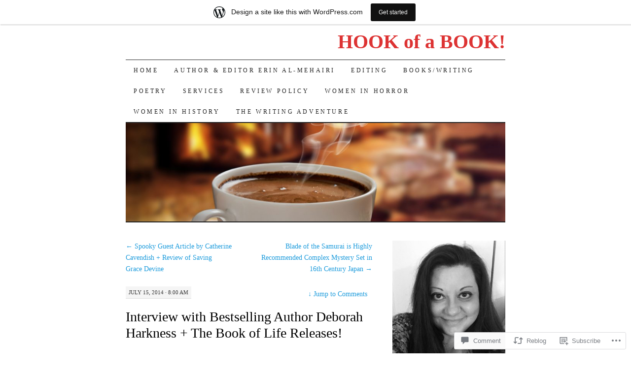

--- FILE ---
content_type: text/html; charset=UTF-8
request_url: https://hookofabook.wordpress.com/2014/07/15/4741/
body_size: 40209
content:
<!DOCTYPE html>
<!--[if IE 7]>
<html id="ie7" lang="en">
<![endif]-->
<!--[if (gt IE 7) | (!IE)]><!-->
<html lang="en">
<!--<![endif]-->
<head>
<meta charset="UTF-8" />
<title>Interview with Bestselling Author Deborah Harkness + The Book of Life Releases! | HOOK of a BOOK!</title>
<link rel="profile" href="http://gmpg.org/xfn/11" />
<link rel="pingback" href="https://hookofabook.wordpress.com/xmlrpc.php" />
<meta name='robots' content='max-image-preview:large' />
<link rel='dns-prefetch' href='//s0.wp.com' />
<link rel='dns-prefetch' href='//widgets.wp.com' />
<link rel='dns-prefetch' href='//wordpress.com' />
<link rel="alternate" type="application/rss+xml" title="HOOK of a BOOK! &raquo; Feed" href="https://hookofabook.wordpress.com/feed/" />
<link rel="alternate" type="application/rss+xml" title="HOOK of a BOOK! &raquo; Comments Feed" href="https://hookofabook.wordpress.com/comments/feed/" />
<link rel="alternate" type="application/rss+xml" title="HOOK of a BOOK! &raquo; Interview with Bestselling Author Deborah Harkness + The Book of Life&nbsp;Releases! Comments Feed" href="https://hookofabook.wordpress.com/2014/07/15/4741/feed/" />
	<script type="text/javascript">
		/* <![CDATA[ */
		function addLoadEvent(func) {
			var oldonload = window.onload;
			if (typeof window.onload != 'function') {
				window.onload = func;
			} else {
				window.onload = function () {
					oldonload();
					func();
				}
			}
		}
		/* ]]> */
	</script>
	<link crossorigin='anonymous' rel='stylesheet' id='all-css-0-1' href='/_static/??-eJxtjNsKwjAQBX/IuBYl4oP4LWm6hDSbTchu6O+rpSheHudwZmCpxhdWZIXcTaUeIgvMqNX5tDFIZ8hl6oQCDckpTqYW0S/ae5Ed/C9STPjurvRzH6mEl5BdS6iRgxldg8f1c3nKt3wdznawp8PFHuc74SdLeQ==&cssminify=yes' type='text/css' media='all' />
<style id='wp-emoji-styles-inline-css'>

	img.wp-smiley, img.emoji {
		display: inline !important;
		border: none !important;
		box-shadow: none !important;
		height: 1em !important;
		width: 1em !important;
		margin: 0 0.07em !important;
		vertical-align: -0.1em !important;
		background: none !important;
		padding: 0 !important;
	}
/*# sourceURL=wp-emoji-styles-inline-css */
</style>
<link crossorigin='anonymous' rel='stylesheet' id='all-css-2-1' href='/wp-content/plugins/gutenberg-core/v22.2.0/build/styles/block-library/style.css?m=1764855221i&cssminify=yes' type='text/css' media='all' />
<style id='wp-block-library-inline-css'>
.has-text-align-justify {
	text-align:justify;
}
.has-text-align-justify{text-align:justify;}

/*# sourceURL=wp-block-library-inline-css */
</style><style id='wp-block-buttons-inline-css'>
.wp-block-buttons{box-sizing:border-box}.wp-block-buttons.is-vertical{flex-direction:column}.wp-block-buttons.is-vertical>.wp-block-button:last-child{margin-bottom:0}.wp-block-buttons>.wp-block-button{display:inline-block;margin:0}.wp-block-buttons.is-content-justification-left{justify-content:flex-start}.wp-block-buttons.is-content-justification-left.is-vertical{align-items:flex-start}.wp-block-buttons.is-content-justification-center{justify-content:center}.wp-block-buttons.is-content-justification-center.is-vertical{align-items:center}.wp-block-buttons.is-content-justification-right{justify-content:flex-end}.wp-block-buttons.is-content-justification-right.is-vertical{align-items:flex-end}.wp-block-buttons.is-content-justification-space-between{justify-content:space-between}.wp-block-buttons.aligncenter{text-align:center}.wp-block-buttons:not(.is-content-justification-space-between,.is-content-justification-right,.is-content-justification-left,.is-content-justification-center) .wp-block-button.aligncenter{margin-left:auto;margin-right:auto;width:100%}.wp-block-buttons[style*=text-decoration] .wp-block-button,.wp-block-buttons[style*=text-decoration] .wp-block-button__link{text-decoration:inherit}.wp-block-buttons.has-custom-font-size .wp-block-button__link{font-size:inherit}.wp-block-buttons .wp-block-button__link{width:100%}.wp-block-button.aligncenter{text-align:center}
/*# sourceURL=/wp-content/plugins/gutenberg-core/v22.2.0/build/styles/block-library/buttons/style.css */
</style>
<style id='wp-block-button-inline-css'>
.wp-block-button__link{align-content:center;box-sizing:border-box;cursor:pointer;display:inline-block;height:100%;text-align:center;word-break:break-word}.wp-block-button__link.aligncenter{text-align:center}.wp-block-button__link.alignright{text-align:right}:where(.wp-block-button__link){border-radius:9999px;box-shadow:none;padding:calc(.667em + 2px) calc(1.333em + 2px);text-decoration:none}.wp-block-button[style*=text-decoration] .wp-block-button__link{text-decoration:inherit}.wp-block-buttons>.wp-block-button.has-custom-width{max-width:none}.wp-block-buttons>.wp-block-button.has-custom-width .wp-block-button__link{width:100%}.wp-block-buttons>.wp-block-button.has-custom-font-size .wp-block-button__link{font-size:inherit}.wp-block-buttons>.wp-block-button.wp-block-button__width-25{width:calc(25% - var(--wp--style--block-gap, .5em)*.75)}.wp-block-buttons>.wp-block-button.wp-block-button__width-50{width:calc(50% - var(--wp--style--block-gap, .5em)*.5)}.wp-block-buttons>.wp-block-button.wp-block-button__width-75{width:calc(75% - var(--wp--style--block-gap, .5em)*.25)}.wp-block-buttons>.wp-block-button.wp-block-button__width-100{flex-basis:100%;width:100%}.wp-block-buttons.is-vertical>.wp-block-button.wp-block-button__width-25{width:25%}.wp-block-buttons.is-vertical>.wp-block-button.wp-block-button__width-50{width:50%}.wp-block-buttons.is-vertical>.wp-block-button.wp-block-button__width-75{width:75%}.wp-block-button.is-style-squared,.wp-block-button__link.wp-block-button.is-style-squared{border-radius:0}.wp-block-button.no-border-radius,.wp-block-button__link.no-border-radius{border-radius:0!important}:root :where(.wp-block-button .wp-block-button__link.is-style-outline),:root :where(.wp-block-button.is-style-outline>.wp-block-button__link){border:2px solid;padding:.667em 1.333em}:root :where(.wp-block-button .wp-block-button__link.is-style-outline:not(.has-text-color)),:root :where(.wp-block-button.is-style-outline>.wp-block-button__link:not(.has-text-color)){color:currentColor}:root :where(.wp-block-button .wp-block-button__link.is-style-outline:not(.has-background)),:root :where(.wp-block-button.is-style-outline>.wp-block-button__link:not(.has-background)){background-color:initial;background-image:none}
/*# sourceURL=/wp-content/plugins/gutenberg-core/v22.2.0/build/styles/block-library/button/style.css */
</style>
<style id='global-styles-inline-css'>
:root{--wp--preset--aspect-ratio--square: 1;--wp--preset--aspect-ratio--4-3: 4/3;--wp--preset--aspect-ratio--3-4: 3/4;--wp--preset--aspect-ratio--3-2: 3/2;--wp--preset--aspect-ratio--2-3: 2/3;--wp--preset--aspect-ratio--16-9: 16/9;--wp--preset--aspect-ratio--9-16: 9/16;--wp--preset--color--black: #000000;--wp--preset--color--cyan-bluish-gray: #abb8c3;--wp--preset--color--white: #ffffff;--wp--preset--color--pale-pink: #f78da7;--wp--preset--color--vivid-red: #cf2e2e;--wp--preset--color--luminous-vivid-orange: #ff6900;--wp--preset--color--luminous-vivid-amber: #fcb900;--wp--preset--color--light-green-cyan: #7bdcb5;--wp--preset--color--vivid-green-cyan: #00d084;--wp--preset--color--pale-cyan-blue: #8ed1fc;--wp--preset--color--vivid-cyan-blue: #0693e3;--wp--preset--color--vivid-purple: #9b51e0;--wp--preset--gradient--vivid-cyan-blue-to-vivid-purple: linear-gradient(135deg,rgb(6,147,227) 0%,rgb(155,81,224) 100%);--wp--preset--gradient--light-green-cyan-to-vivid-green-cyan: linear-gradient(135deg,rgb(122,220,180) 0%,rgb(0,208,130) 100%);--wp--preset--gradient--luminous-vivid-amber-to-luminous-vivid-orange: linear-gradient(135deg,rgb(252,185,0) 0%,rgb(255,105,0) 100%);--wp--preset--gradient--luminous-vivid-orange-to-vivid-red: linear-gradient(135deg,rgb(255,105,0) 0%,rgb(207,46,46) 100%);--wp--preset--gradient--very-light-gray-to-cyan-bluish-gray: linear-gradient(135deg,rgb(238,238,238) 0%,rgb(169,184,195) 100%);--wp--preset--gradient--cool-to-warm-spectrum: linear-gradient(135deg,rgb(74,234,220) 0%,rgb(151,120,209) 20%,rgb(207,42,186) 40%,rgb(238,44,130) 60%,rgb(251,105,98) 80%,rgb(254,248,76) 100%);--wp--preset--gradient--blush-light-purple: linear-gradient(135deg,rgb(255,206,236) 0%,rgb(152,150,240) 100%);--wp--preset--gradient--blush-bordeaux: linear-gradient(135deg,rgb(254,205,165) 0%,rgb(254,45,45) 50%,rgb(107,0,62) 100%);--wp--preset--gradient--luminous-dusk: linear-gradient(135deg,rgb(255,203,112) 0%,rgb(199,81,192) 50%,rgb(65,88,208) 100%);--wp--preset--gradient--pale-ocean: linear-gradient(135deg,rgb(255,245,203) 0%,rgb(182,227,212) 50%,rgb(51,167,181) 100%);--wp--preset--gradient--electric-grass: linear-gradient(135deg,rgb(202,248,128) 0%,rgb(113,206,126) 100%);--wp--preset--gradient--midnight: linear-gradient(135deg,rgb(2,3,129) 0%,rgb(40,116,252) 100%);--wp--preset--font-size--small: 13px;--wp--preset--font-size--medium: 20px;--wp--preset--font-size--large: 36px;--wp--preset--font-size--x-large: 42px;--wp--preset--font-family--albert-sans: 'Albert Sans', sans-serif;--wp--preset--font-family--alegreya: Alegreya, serif;--wp--preset--font-family--arvo: Arvo, serif;--wp--preset--font-family--bodoni-moda: 'Bodoni Moda', serif;--wp--preset--font-family--bricolage-grotesque: 'Bricolage Grotesque', sans-serif;--wp--preset--font-family--cabin: Cabin, sans-serif;--wp--preset--font-family--chivo: Chivo, sans-serif;--wp--preset--font-family--commissioner: Commissioner, sans-serif;--wp--preset--font-family--cormorant: Cormorant, serif;--wp--preset--font-family--courier-prime: 'Courier Prime', monospace;--wp--preset--font-family--crimson-pro: 'Crimson Pro', serif;--wp--preset--font-family--dm-mono: 'DM Mono', monospace;--wp--preset--font-family--dm-sans: 'DM Sans', sans-serif;--wp--preset--font-family--dm-serif-display: 'DM Serif Display', serif;--wp--preset--font-family--domine: Domine, serif;--wp--preset--font-family--eb-garamond: 'EB Garamond', serif;--wp--preset--font-family--epilogue: Epilogue, sans-serif;--wp--preset--font-family--fahkwang: Fahkwang, sans-serif;--wp--preset--font-family--figtree: Figtree, sans-serif;--wp--preset--font-family--fira-sans: 'Fira Sans', sans-serif;--wp--preset--font-family--fjalla-one: 'Fjalla One', sans-serif;--wp--preset--font-family--fraunces: Fraunces, serif;--wp--preset--font-family--gabarito: Gabarito, system-ui;--wp--preset--font-family--ibm-plex-mono: 'IBM Plex Mono', monospace;--wp--preset--font-family--ibm-plex-sans: 'IBM Plex Sans', sans-serif;--wp--preset--font-family--ibarra-real-nova: 'Ibarra Real Nova', serif;--wp--preset--font-family--instrument-serif: 'Instrument Serif', serif;--wp--preset--font-family--inter: Inter, sans-serif;--wp--preset--font-family--josefin-sans: 'Josefin Sans', sans-serif;--wp--preset--font-family--jost: Jost, sans-serif;--wp--preset--font-family--libre-baskerville: 'Libre Baskerville', serif;--wp--preset--font-family--libre-franklin: 'Libre Franklin', sans-serif;--wp--preset--font-family--literata: Literata, serif;--wp--preset--font-family--lora: Lora, serif;--wp--preset--font-family--merriweather: Merriweather, serif;--wp--preset--font-family--montserrat: Montserrat, sans-serif;--wp--preset--font-family--newsreader: Newsreader, serif;--wp--preset--font-family--noto-sans-mono: 'Noto Sans Mono', sans-serif;--wp--preset--font-family--nunito: Nunito, sans-serif;--wp--preset--font-family--open-sans: 'Open Sans', sans-serif;--wp--preset--font-family--overpass: Overpass, sans-serif;--wp--preset--font-family--pt-serif: 'PT Serif', serif;--wp--preset--font-family--petrona: Petrona, serif;--wp--preset--font-family--piazzolla: Piazzolla, serif;--wp--preset--font-family--playfair-display: 'Playfair Display', serif;--wp--preset--font-family--plus-jakarta-sans: 'Plus Jakarta Sans', sans-serif;--wp--preset--font-family--poppins: Poppins, sans-serif;--wp--preset--font-family--raleway: Raleway, sans-serif;--wp--preset--font-family--roboto: Roboto, sans-serif;--wp--preset--font-family--roboto-slab: 'Roboto Slab', serif;--wp--preset--font-family--rubik: Rubik, sans-serif;--wp--preset--font-family--rufina: Rufina, serif;--wp--preset--font-family--sora: Sora, sans-serif;--wp--preset--font-family--source-sans-3: 'Source Sans 3', sans-serif;--wp--preset--font-family--source-serif-4: 'Source Serif 4', serif;--wp--preset--font-family--space-mono: 'Space Mono', monospace;--wp--preset--font-family--syne: Syne, sans-serif;--wp--preset--font-family--texturina: Texturina, serif;--wp--preset--font-family--urbanist: Urbanist, sans-serif;--wp--preset--font-family--work-sans: 'Work Sans', sans-serif;--wp--preset--spacing--20: 0.44rem;--wp--preset--spacing--30: 0.67rem;--wp--preset--spacing--40: 1rem;--wp--preset--spacing--50: 1.5rem;--wp--preset--spacing--60: 2.25rem;--wp--preset--spacing--70: 3.38rem;--wp--preset--spacing--80: 5.06rem;--wp--preset--shadow--natural: 6px 6px 9px rgba(0, 0, 0, 0.2);--wp--preset--shadow--deep: 12px 12px 50px rgba(0, 0, 0, 0.4);--wp--preset--shadow--sharp: 6px 6px 0px rgba(0, 0, 0, 0.2);--wp--preset--shadow--outlined: 6px 6px 0px -3px rgb(255, 255, 255), 6px 6px rgb(0, 0, 0);--wp--preset--shadow--crisp: 6px 6px 0px rgb(0, 0, 0);}:where(.is-layout-flex){gap: 0.5em;}:where(.is-layout-grid){gap: 0.5em;}body .is-layout-flex{display: flex;}.is-layout-flex{flex-wrap: wrap;align-items: center;}.is-layout-flex > :is(*, div){margin: 0;}body .is-layout-grid{display: grid;}.is-layout-grid > :is(*, div){margin: 0;}:where(.wp-block-columns.is-layout-flex){gap: 2em;}:where(.wp-block-columns.is-layout-grid){gap: 2em;}:where(.wp-block-post-template.is-layout-flex){gap: 1.25em;}:where(.wp-block-post-template.is-layout-grid){gap: 1.25em;}.has-black-color{color: var(--wp--preset--color--black) !important;}.has-cyan-bluish-gray-color{color: var(--wp--preset--color--cyan-bluish-gray) !important;}.has-white-color{color: var(--wp--preset--color--white) !important;}.has-pale-pink-color{color: var(--wp--preset--color--pale-pink) !important;}.has-vivid-red-color{color: var(--wp--preset--color--vivid-red) !important;}.has-luminous-vivid-orange-color{color: var(--wp--preset--color--luminous-vivid-orange) !important;}.has-luminous-vivid-amber-color{color: var(--wp--preset--color--luminous-vivid-amber) !important;}.has-light-green-cyan-color{color: var(--wp--preset--color--light-green-cyan) !important;}.has-vivid-green-cyan-color{color: var(--wp--preset--color--vivid-green-cyan) !important;}.has-pale-cyan-blue-color{color: var(--wp--preset--color--pale-cyan-blue) !important;}.has-vivid-cyan-blue-color{color: var(--wp--preset--color--vivid-cyan-blue) !important;}.has-vivid-purple-color{color: var(--wp--preset--color--vivid-purple) !important;}.has-black-background-color{background-color: var(--wp--preset--color--black) !important;}.has-cyan-bluish-gray-background-color{background-color: var(--wp--preset--color--cyan-bluish-gray) !important;}.has-white-background-color{background-color: var(--wp--preset--color--white) !important;}.has-pale-pink-background-color{background-color: var(--wp--preset--color--pale-pink) !important;}.has-vivid-red-background-color{background-color: var(--wp--preset--color--vivid-red) !important;}.has-luminous-vivid-orange-background-color{background-color: var(--wp--preset--color--luminous-vivid-orange) !important;}.has-luminous-vivid-amber-background-color{background-color: var(--wp--preset--color--luminous-vivid-amber) !important;}.has-light-green-cyan-background-color{background-color: var(--wp--preset--color--light-green-cyan) !important;}.has-vivid-green-cyan-background-color{background-color: var(--wp--preset--color--vivid-green-cyan) !important;}.has-pale-cyan-blue-background-color{background-color: var(--wp--preset--color--pale-cyan-blue) !important;}.has-vivid-cyan-blue-background-color{background-color: var(--wp--preset--color--vivid-cyan-blue) !important;}.has-vivid-purple-background-color{background-color: var(--wp--preset--color--vivid-purple) !important;}.has-black-border-color{border-color: var(--wp--preset--color--black) !important;}.has-cyan-bluish-gray-border-color{border-color: var(--wp--preset--color--cyan-bluish-gray) !important;}.has-white-border-color{border-color: var(--wp--preset--color--white) !important;}.has-pale-pink-border-color{border-color: var(--wp--preset--color--pale-pink) !important;}.has-vivid-red-border-color{border-color: var(--wp--preset--color--vivid-red) !important;}.has-luminous-vivid-orange-border-color{border-color: var(--wp--preset--color--luminous-vivid-orange) !important;}.has-luminous-vivid-amber-border-color{border-color: var(--wp--preset--color--luminous-vivid-amber) !important;}.has-light-green-cyan-border-color{border-color: var(--wp--preset--color--light-green-cyan) !important;}.has-vivid-green-cyan-border-color{border-color: var(--wp--preset--color--vivid-green-cyan) !important;}.has-pale-cyan-blue-border-color{border-color: var(--wp--preset--color--pale-cyan-blue) !important;}.has-vivid-cyan-blue-border-color{border-color: var(--wp--preset--color--vivid-cyan-blue) !important;}.has-vivid-purple-border-color{border-color: var(--wp--preset--color--vivid-purple) !important;}.has-vivid-cyan-blue-to-vivid-purple-gradient-background{background: var(--wp--preset--gradient--vivid-cyan-blue-to-vivid-purple) !important;}.has-light-green-cyan-to-vivid-green-cyan-gradient-background{background: var(--wp--preset--gradient--light-green-cyan-to-vivid-green-cyan) !important;}.has-luminous-vivid-amber-to-luminous-vivid-orange-gradient-background{background: var(--wp--preset--gradient--luminous-vivid-amber-to-luminous-vivid-orange) !important;}.has-luminous-vivid-orange-to-vivid-red-gradient-background{background: var(--wp--preset--gradient--luminous-vivid-orange-to-vivid-red) !important;}.has-very-light-gray-to-cyan-bluish-gray-gradient-background{background: var(--wp--preset--gradient--very-light-gray-to-cyan-bluish-gray) !important;}.has-cool-to-warm-spectrum-gradient-background{background: var(--wp--preset--gradient--cool-to-warm-spectrum) !important;}.has-blush-light-purple-gradient-background{background: var(--wp--preset--gradient--blush-light-purple) !important;}.has-blush-bordeaux-gradient-background{background: var(--wp--preset--gradient--blush-bordeaux) !important;}.has-luminous-dusk-gradient-background{background: var(--wp--preset--gradient--luminous-dusk) !important;}.has-pale-ocean-gradient-background{background: var(--wp--preset--gradient--pale-ocean) !important;}.has-electric-grass-gradient-background{background: var(--wp--preset--gradient--electric-grass) !important;}.has-midnight-gradient-background{background: var(--wp--preset--gradient--midnight) !important;}.has-small-font-size{font-size: var(--wp--preset--font-size--small) !important;}.has-medium-font-size{font-size: var(--wp--preset--font-size--medium) !important;}.has-large-font-size{font-size: var(--wp--preset--font-size--large) !important;}.has-x-large-font-size{font-size: var(--wp--preset--font-size--x-large) !important;}.has-albert-sans-font-family{font-family: var(--wp--preset--font-family--albert-sans) !important;}.has-alegreya-font-family{font-family: var(--wp--preset--font-family--alegreya) !important;}.has-arvo-font-family{font-family: var(--wp--preset--font-family--arvo) !important;}.has-bodoni-moda-font-family{font-family: var(--wp--preset--font-family--bodoni-moda) !important;}.has-bricolage-grotesque-font-family{font-family: var(--wp--preset--font-family--bricolage-grotesque) !important;}.has-cabin-font-family{font-family: var(--wp--preset--font-family--cabin) !important;}.has-chivo-font-family{font-family: var(--wp--preset--font-family--chivo) !important;}.has-commissioner-font-family{font-family: var(--wp--preset--font-family--commissioner) !important;}.has-cormorant-font-family{font-family: var(--wp--preset--font-family--cormorant) !important;}.has-courier-prime-font-family{font-family: var(--wp--preset--font-family--courier-prime) !important;}.has-crimson-pro-font-family{font-family: var(--wp--preset--font-family--crimson-pro) !important;}.has-dm-mono-font-family{font-family: var(--wp--preset--font-family--dm-mono) !important;}.has-dm-sans-font-family{font-family: var(--wp--preset--font-family--dm-sans) !important;}.has-dm-serif-display-font-family{font-family: var(--wp--preset--font-family--dm-serif-display) !important;}.has-domine-font-family{font-family: var(--wp--preset--font-family--domine) !important;}.has-eb-garamond-font-family{font-family: var(--wp--preset--font-family--eb-garamond) !important;}.has-epilogue-font-family{font-family: var(--wp--preset--font-family--epilogue) !important;}.has-fahkwang-font-family{font-family: var(--wp--preset--font-family--fahkwang) !important;}.has-figtree-font-family{font-family: var(--wp--preset--font-family--figtree) !important;}.has-fira-sans-font-family{font-family: var(--wp--preset--font-family--fira-sans) !important;}.has-fjalla-one-font-family{font-family: var(--wp--preset--font-family--fjalla-one) !important;}.has-fraunces-font-family{font-family: var(--wp--preset--font-family--fraunces) !important;}.has-gabarito-font-family{font-family: var(--wp--preset--font-family--gabarito) !important;}.has-ibm-plex-mono-font-family{font-family: var(--wp--preset--font-family--ibm-plex-mono) !important;}.has-ibm-plex-sans-font-family{font-family: var(--wp--preset--font-family--ibm-plex-sans) !important;}.has-ibarra-real-nova-font-family{font-family: var(--wp--preset--font-family--ibarra-real-nova) !important;}.has-instrument-serif-font-family{font-family: var(--wp--preset--font-family--instrument-serif) !important;}.has-inter-font-family{font-family: var(--wp--preset--font-family--inter) !important;}.has-josefin-sans-font-family{font-family: var(--wp--preset--font-family--josefin-sans) !important;}.has-jost-font-family{font-family: var(--wp--preset--font-family--jost) !important;}.has-libre-baskerville-font-family{font-family: var(--wp--preset--font-family--libre-baskerville) !important;}.has-libre-franklin-font-family{font-family: var(--wp--preset--font-family--libre-franklin) !important;}.has-literata-font-family{font-family: var(--wp--preset--font-family--literata) !important;}.has-lora-font-family{font-family: var(--wp--preset--font-family--lora) !important;}.has-merriweather-font-family{font-family: var(--wp--preset--font-family--merriweather) !important;}.has-montserrat-font-family{font-family: var(--wp--preset--font-family--montserrat) !important;}.has-newsreader-font-family{font-family: var(--wp--preset--font-family--newsreader) !important;}.has-noto-sans-mono-font-family{font-family: var(--wp--preset--font-family--noto-sans-mono) !important;}.has-nunito-font-family{font-family: var(--wp--preset--font-family--nunito) !important;}.has-open-sans-font-family{font-family: var(--wp--preset--font-family--open-sans) !important;}.has-overpass-font-family{font-family: var(--wp--preset--font-family--overpass) !important;}.has-pt-serif-font-family{font-family: var(--wp--preset--font-family--pt-serif) !important;}.has-petrona-font-family{font-family: var(--wp--preset--font-family--petrona) !important;}.has-piazzolla-font-family{font-family: var(--wp--preset--font-family--piazzolla) !important;}.has-playfair-display-font-family{font-family: var(--wp--preset--font-family--playfair-display) !important;}.has-plus-jakarta-sans-font-family{font-family: var(--wp--preset--font-family--plus-jakarta-sans) !important;}.has-poppins-font-family{font-family: var(--wp--preset--font-family--poppins) !important;}.has-raleway-font-family{font-family: var(--wp--preset--font-family--raleway) !important;}.has-roboto-font-family{font-family: var(--wp--preset--font-family--roboto) !important;}.has-roboto-slab-font-family{font-family: var(--wp--preset--font-family--roboto-slab) !important;}.has-rubik-font-family{font-family: var(--wp--preset--font-family--rubik) !important;}.has-rufina-font-family{font-family: var(--wp--preset--font-family--rufina) !important;}.has-sora-font-family{font-family: var(--wp--preset--font-family--sora) !important;}.has-source-sans-3-font-family{font-family: var(--wp--preset--font-family--source-sans-3) !important;}.has-source-serif-4-font-family{font-family: var(--wp--preset--font-family--source-serif-4) !important;}.has-space-mono-font-family{font-family: var(--wp--preset--font-family--space-mono) !important;}.has-syne-font-family{font-family: var(--wp--preset--font-family--syne) !important;}.has-texturina-font-family{font-family: var(--wp--preset--font-family--texturina) !important;}.has-urbanist-font-family{font-family: var(--wp--preset--font-family--urbanist) !important;}.has-work-sans-font-family{font-family: var(--wp--preset--font-family--work-sans) !important;}
/*# sourceURL=global-styles-inline-css */
</style>

<style id='classic-theme-styles-inline-css'>
/*! This file is auto-generated */
.wp-block-button__link{color:#fff;background-color:#32373c;border-radius:9999px;box-shadow:none;text-decoration:none;padding:calc(.667em + 2px) calc(1.333em + 2px);font-size:1.125em}.wp-block-file__button{background:#32373c;color:#fff;text-decoration:none}
/*# sourceURL=/wp-includes/css/classic-themes.min.css */
</style>
<link crossorigin='anonymous' rel='stylesheet' id='all-css-4-1' href='/_static/??-eJx9jksOwjAMRC9EsEAtnwXiKCgfC1LqJIqd9vq4qtgAYmPJM/PsgbkYn5NgEqBmytjuMTH4XFF1KlZAE4QhWhyRNLb1zBv4jc1FGeNcqchsdFJsZOShIP/jBpRi/dOotJ5YDeCW3t5twhRyBdskkxWJ/osCrh5ci2OACavTzyoulflzX7pc6bI7Hk777tx1/fACNXxjkA==&cssminify=yes' type='text/css' media='all' />
<link rel='stylesheet' id='verbum-gutenberg-css-css' href='https://widgets.wp.com/verbum-block-editor/block-editor.css?ver=1738686361' media='all' />
<link crossorigin='anonymous' rel='stylesheet' id='all-css-6-1' href='/_static/??-eJx9jV0KAjEMhC9kDUvFnwfxLLsl1mjalG3K4u2NCroq+DbzJTMDU3FBsmJWSM0VbpFyhSApGXJMFzRXv8jSyAIIsihZur7E8zDr1BMmayhtgEIcRpmg6pXx53E2PuLAEk3Gx/Lb/gtFFMcSeiXJH8YduafxHj2kfbdZdeud9357vgGEnV0d&cssminify=yes' type='text/css' media='all' />
<style id='jetpack-global-styles-frontend-style-inline-css'>
:root { --font-headings: unset; --font-base: unset; --font-headings-default: -apple-system,BlinkMacSystemFont,"Segoe UI",Roboto,Oxygen-Sans,Ubuntu,Cantarell,"Helvetica Neue",sans-serif; --font-base-default: -apple-system,BlinkMacSystemFont,"Segoe UI",Roboto,Oxygen-Sans,Ubuntu,Cantarell,"Helvetica Neue",sans-serif;}
/*# sourceURL=jetpack-global-styles-frontend-style-inline-css */
</style>
<link crossorigin='anonymous' rel='stylesheet' id='all-css-8-1' href='/_static/??-eJyNjcsKAjEMRX/IGtQZBxfip0hMS9sxTYppGfx7H7gRN+7ugcs5sFRHKi1Ig9Jd5R6zGMyhVaTrh8G6QFHfORhYwlvw6P39PbPENZmt4G/ROQuBKWVkxxrVvuBH1lIoz2waILJekF+HUzlupnG3nQ77YZwfuRJIaQ==&cssminify=yes' type='text/css' media='all' />
<script type="text/javascript" id="jetpack_related-posts-js-extra">
/* <![CDATA[ */
var related_posts_js_options = {"post_heading":"h4"};
//# sourceURL=jetpack_related-posts-js-extra
/* ]]> */
</script>
<script type="text/javascript" id="wpcom-actionbar-placeholder-js-extra">
/* <![CDATA[ */
var actionbardata = {"siteID":"18884437","postID":"4741","siteURL":"https://hookofabook.wordpress.com","xhrURL":"https://hookofabook.wordpress.com/wp-admin/admin-ajax.php","nonce":"6dfe660a43","isLoggedIn":"","statusMessage":"","subsEmailDefault":"instantly","proxyScriptUrl":"https://s0.wp.com/wp-content/js/wpcom-proxy-request.js?m=1513050504i&amp;ver=20211021","shortlink":"https://wp.me/p1heHH-1et","i18n":{"followedText":"New posts from this site will now appear in your \u003Ca href=\"https://wordpress.com/reader\"\u003EReader\u003C/a\u003E","foldBar":"Collapse this bar","unfoldBar":"Expand this bar","shortLinkCopied":"Shortlink copied to clipboard."}};
//# sourceURL=wpcom-actionbar-placeholder-js-extra
/* ]]> */
</script>
<script type="text/javascript" id="jetpack-mu-wpcom-settings-js-before">
/* <![CDATA[ */
var JETPACK_MU_WPCOM_SETTINGS = {"assetsUrl":"https://s0.wp.com/wp-content/mu-plugins/jetpack-mu-wpcom-plugin/sun/jetpack_vendor/automattic/jetpack-mu-wpcom/src/build/"};
//# sourceURL=jetpack-mu-wpcom-settings-js-before
/* ]]> */
</script>
<script crossorigin='anonymous' type='text/javascript'  src='/_static/??/wp-content/mu-plugins/jetpack-plugin/sun/_inc/build/related-posts/related-posts.min.js,/wp-content/js/rlt-proxy.js?m=1755011788j'></script>
<script type="text/javascript" id="rlt-proxy-js-after">
/* <![CDATA[ */
	rltInitialize( {"token":null,"iframeOrigins":["https:\/\/widgets.wp.com"]} );
//# sourceURL=rlt-proxy-js-after
/* ]]> */
</script>
<link rel="EditURI" type="application/rsd+xml" title="RSD" href="https://hookofabook.wordpress.com/xmlrpc.php?rsd" />
<meta name="generator" content="WordPress.com" />
<link rel="canonical" href="https://hookofabook.wordpress.com/2014/07/15/4741/" />
<link rel='shortlink' href='https://wp.me/p1heHH-1et' />
<link rel="alternate" type="application/json+oembed" href="https://public-api.wordpress.com/oembed/?format=json&amp;url=https%3A%2F%2Fhookofabook.wordpress.com%2F2014%2F07%2F15%2F4741%2F&amp;for=wpcom-auto-discovery" /><link rel="alternate" type="application/xml+oembed" href="https://public-api.wordpress.com/oembed/?format=xml&amp;url=https%3A%2F%2Fhookofabook.wordpress.com%2F2014%2F07%2F15%2F4741%2F&amp;for=wpcom-auto-discovery" />
<!-- Jetpack Open Graph Tags -->
<meta property="og:type" content="article" />
<meta property="og:title" content="Interview with Bestselling Author Deborah Harkness + The Book of Life Releases!" />
<meta property="og:url" content="https://hookofabook.wordpress.com/2014/07/15/4741/" />
<meta property="og:description" content="The All Souls Trilogy by Deborah Harkness, including the books Discovery of Witches, Shadow of Night, and The Book of Life, is one of my most favorite set of novels. Even more than Harry Potter! I …" />
<meta property="article:published_time" content="2014-07-15T11:00:06+00:00" />
<meta property="article:modified_time" content="2025-12-03T08:53:28+00:00" />
<meta property="og:site_name" content="HOOK of a BOOK!" />
<meta property="og:image" content="https://hookofabook.wordpress.com/wp-content/uploads/2014/07/book-of-life-deborah-harkness.jpg" />
<meta property="og:image:width" content="477" />
<meta property="og:image:height" content="720" />
<meta property="og:image:alt" content="Book-of-Life-Deborah-Harkness" />
<meta property="og:locale" content="en_US" />
<meta property="fb:app_id" content="249643311490" />
<meta property="article:publisher" content="https://www.facebook.com/WordPresscom" />
<meta name="twitter:creator" content="@ErinAlMehairi" />
<meta name="twitter:site" content="@ErinAlMehairi" />
<meta name="twitter:text:title" content="Interview with Bestselling Author Deborah Harkness + The Book of Life&nbsp;Releases!" />
<meta name="twitter:image" content="https://hookofabook.wordpress.com/wp-content/uploads/2014/07/book-of-life-deborah-harkness.jpg?w=640" />
<meta name="twitter:image:alt" content="Book-of-Life-Deborah-Harkness" />
<meta name="twitter:card" content="summary_large_image" />

<!-- End Jetpack Open Graph Tags -->
<link rel="shortcut icon" type="image/x-icon" href="https://s0.wp.com/i/favicon.ico?m=1713425267i" sizes="16x16 24x24 32x32 48x48" />
<link rel="icon" type="image/x-icon" href="https://s0.wp.com/i/favicon.ico?m=1713425267i" sizes="16x16 24x24 32x32 48x48" />
<link rel="apple-touch-icon" href="https://s0.wp.com/i/webclip.png?m=1713868326i" />
<link rel='openid.server' href='https://hookofabook.wordpress.com/?openidserver=1' />
<link rel='openid.delegate' href='https://hookofabook.wordpress.com/' />
<link rel="search" type="application/opensearchdescription+xml" href="https://hookofabook.wordpress.com/osd.xml" title="HOOK of a BOOK!" />
<link rel="search" type="application/opensearchdescription+xml" href="https://s1.wp.com/opensearch.xml" title="WordPress.com" />
		<style type="text/css">
			.recentcomments a {
				display: inline !important;
				padding: 0 !important;
				margin: 0 !important;
			}

			table.recentcommentsavatartop img.avatar, table.recentcommentsavatarend img.avatar {
				border: 0px;
				margin: 0;
			}

			table.recentcommentsavatartop a, table.recentcommentsavatarend a {
				border: 0px !important;
				background-color: transparent !important;
			}

			td.recentcommentsavatarend, td.recentcommentsavatartop {
				padding: 0px 0px 1px 0px;
				margin: 0px;
			}

			td.recentcommentstextend {
				border: none !important;
				padding: 0px 0px 2px 10px;
			}

			.rtl td.recentcommentstextend {
				padding: 0px 10px 2px 0px;
			}

			td.recentcommentstexttop {
				border: none;
				padding: 0px 0px 0px 10px;
			}

			.rtl td.recentcommentstexttop {
				padding: 0px 10px 0px 0px;
			}
		</style>
		<meta name="description" content="The All Souls Trilogy by Deborah Harkness, including the books Discovery of Witches, Shadow of Night, and The Book of Life, is one of my most favorite set of novels. Even more than Harry Potter! I love this story, Deborah&#039;s writing, and feel a connection to these characters as if they were family and friends.&hellip;" />
	<style type="text/css">
			#site-title a {
			color: #dd3333;
		}
		</style>
	<link crossorigin='anonymous' rel='stylesheet' id='all-css-0-3' href='/_static/??-eJydzMsKAjEMheEXsgYv4+BCfBSJmVg6k6alaaevL4K6Fpfn5/BBz46SVtYKsbkszQc1mLlmpOW9wZrCLSjBXRItBtZD5rIlsw38DMQ0NWEDwpKasXw/n/Cn18PkuRr4gitWLC6X9AjCL+4aL7txOOzH8+k4zE8XPlkU&cssminify=yes' type='text/css' media='all' />
<link rel='stylesheet' id='gravatar-card-services-css' href='https://secure.gravatar.com/css/services.css?ver=202603924dcd77a86c6f1d3698ec27fc5da92b28585ddad3ee636c0397cf312193b2a1' media='all' />
<style id='jetpack-block-button-inline-css'>
.amp-wp-article .wp-block-jetpack-button{color:#fff}.wp-block-jetpack-button.aligncenter,.wp-block-jetpack-button.alignleft,.wp-block-jetpack-button.alignright{display:block}.wp-block-jetpack-button.aligncenter{margin-left:auto;margin-right:auto}.wp-block-jetpack-button.alignleft{margin-right:auto}.wp-block-jetpack-button.alignright{margin-left:auto}.wp-block-jetpack-button{height:fit-content;margin:0;max-width:100%;width:fit-content}.wp-block-jetpack-button.is-style-outline>.wp-block-button__link{background-color:#0000;border:1px solid;color:currentColor}:where(.wp-block-jetpack-button:not(.is-style-outline) button){border:none}.wp-block-jetpack-button .spinner{display:none;fill:currentColor}.wp-block-jetpack-button .spinner svg{display:block}.wp-block-jetpack-button .is-submitting .spinner{display:inline}.wp-block-jetpack-button .is-visually-hidden{clip:rect(0 0 0 0);clip-path:inset(50%);height:1px;overflow:hidden;position:absolute;white-space:nowrap;width:1px}.wp-block-jetpack-button .disable-spinner .spinner{display:none}
/*# sourceURL=/wp-content/mu-plugins/jetpack-plugin/sun/_inc/blocks/button/view.css?minify=false */
</style>
<link crossorigin='anonymous' rel='stylesheet' id='all-css-4-3' href='/_static/??-eJylzdEKwjAMBdAfsgbBzfkgfoqUNpbONSlN6vDv7dT5LPh27yWcwJyNY1IkhVRNnmqIJDCiZutunw5SaZ0udyTPBWxVTlY1uu/xlUsS8FEUFtI6fU3gRCCUSpFp2/IGfv6Z2NcJBeboA2pTmH1B6+Vtru1PVTmbzNKS6GPCRTun0+7QD91w7Lv9+ATVcm8b&cssminify=yes' type='text/css' media='all' />
</head>

<body class="wp-singular post-template-default single single-post postid-4741 single-format-standard wp-theme-pubpilcrow customizer-styles-applied two-column content-sidebar color-light jetpack-reblog-enabled has-marketing-bar has-marketing-bar-theme-pilcrow">
<div id="container" class="hfeed">
	<div id="page" class="blog">
		<div id="header">
						<div id="site-title">
				<span>
					<a href="https://hookofabook.wordpress.com/" title="HOOK of a BOOK!" rel="home">HOOK of a BOOK!</a>
				</span>
			</div>

			<div id="nav" role="navigation">
			  				<div class="skip-link screen-reader-text"><a href="#content" title="Skip to content">Skip to content</a></div>
								<div class="menu-header"><ul id="menu-menu-1" class="menu"><li id="menu-item-5175" class="menu-item menu-item-type-custom menu-item-object-custom menu-item-home menu-item-5175"><a href="https://hookofabook.wordpress.com/">Home</a></li>
<li id="menu-item-5176" class="menu-item menu-item-type-post_type menu-item-object-page menu-item-5176"><a href="https://hookofabook.wordpress.com/about/">Author &amp; Editor Erin Al-Mehairi</a></li>
<li id="menu-item-14685" class="menu-item menu-item-type-post_type menu-item-object-page menu-item-14685"><a href="https://hookofabook.wordpress.com/editing/">Editing</a></li>
<li id="menu-item-15715" class="menu-item menu-item-type-post_type menu-item-object-page menu-item-15715"><a href="https://hookofabook.wordpress.com/books-writing/">Books/Writing</a></li>
<li id="menu-item-14598" class="menu-item menu-item-type-post_type menu-item-object-page menu-item-14598"><a href="https://hookofabook.wordpress.com/poetry/">Poetry</a></li>
<li id="menu-item-5180" class="menu-item menu-item-type-post_type menu-item-object-page menu-item-has-children menu-item-5180"><a href="https://hookofabook.wordpress.com/services/">Services</a>
<ul class="sub-menu">
	<li id="menu-item-5469" class="menu-item menu-item-type-post_type menu-item-object-page menu-item-5469"><a href="https://hookofabook.wordpress.com/publicity-tours/">Hook of a Book Publicity</a></li>
</ul>
</li>
<li id="menu-item-5179" class="menu-item menu-item-type-post_type menu-item-object-page menu-item-5179"><a href="https://hookofabook.wordpress.com/accepting-books-for-review/">Review Policy</a></li>
<li id="menu-item-14594" class="menu-item menu-item-type-post_type menu-item-object-page menu-item-14594"><a href="https://hookofabook.wordpress.com/women-in-horror-and-poetry-2018/">Women in Horror</a></li>
<li id="menu-item-14591" class="menu-item menu-item-type-post_type menu-item-object-page menu-item-has-children menu-item-14591"><a href="https://hookofabook.wordpress.com/women-in-history/">Women In History</a>
<ul class="sub-menu">
	<li id="menu-item-5177" class="menu-item menu-item-type-post_type menu-item-object-page menu-item-5177"><a href="https://hookofabook.wordpress.com/womens-history-month/">Celebrating Women Series 2014</a></li>
	<li id="menu-item-13252" class="menu-item menu-item-type-post_type menu-item-object-page menu-item-13252"><a href="https://hookofabook.wordpress.com/13247-2/">Celebrating Women Series 2017</a></li>
</ul>
</li>
<li id="menu-item-18628" class="menu-item menu-item-type-post_type menu-item-object-page menu-item-18628"><a href="https://hookofabook.wordpress.com/the-writing-adventure/">The Writing Adventure</a></li>
</ul></div>			</div><!-- #nav -->

			<div id="pic">
				<a href="https://hookofabook.wordpress.com/" rel="home">
										<img src="https://hookofabook.wordpress.com/wp-content/uploads/2018/02/cropped-coffee3.jpg" width="770" height="200" alt="" />
								</a>
			</div><!-- #pic -->
		</div><!-- #header -->

		<div id="content-box">

<div id="content-container">
	<div id="content" role="main">

	
<div id="nav-above" class="navigation">
	<div class="nav-previous"><a href="https://hookofabook.wordpress.com/2014/07/03/spooky-guest-article-by-catherine-cavendish-review-of-saving-grace-devine/" rel="prev"><span class="meta-nav">&larr;</span> Spooky Guest Article by Catherine Cavendish + Review of Saving Grace&nbsp;Devine</a></div>
	<div class="nav-next"><a href="https://hookofabook.wordpress.com/2014/07/21/blade-of-the-samurai-is-highly-recommended-complex-mystery-set-in-16th-century-japan/" rel="next">Blade of the Samurai is Highly Recommended Complex Mystery Set in 16th Century&nbsp;Japan <span class="meta-nav">&rarr;</span></a></div>
</div><!-- #nav-above -->

<div id="post-4741" class="post-4741 post type-post status-publish format-standard hentry category-uncategorized">
	<div class="entry-meta">

		July 15, 2014 &middot; 8:00 am	</div><!-- .entry-meta -->

		<div class="jump"><a href="https://hookofabook.wordpress.com/2014/07/15/4741/#comments"><span class="meta-nav">&darr; </span>Jump to Comments</a></div>
	<h1 class="entry-title"><a href="https://hookofabook.wordpress.com/2014/07/15/4741/" rel="bookmark">Interview with Bestselling Author Deborah Harkness + The Book of Life&nbsp;Releases!</a></h1>
	<div class="entry entry-content">
		<p>The All Souls Trilogy by Deborah Harkness, including the books <em>Discovery of Witches</em>, <em>Shadow of Night</em>, and <em>The Book of Life</em>, is one of my most favorite set of novels. Even more than Harry Potter! I love this story, Deborah&#8217;s writing, and feel a connection to these characters as if they were family and friends. When I heard Deborah speak and met her almost two years ago now, she blew me away with her thought process and her love of history, magic, and writing. I love how she weaves a tale of magic that adults can enjoy!</p>
<p>Now, after much anticipation, the final book (fittingly called <em>The Book of Life)</em>, has published TODAY (July 15, 2014) and it&#8217;s just as great a novel as when I fell in love with <em>Discovery of Witches</em>. It really launches into action from the first chapter and held my attention long into the night. It completes the series in grand style, yet I really wish is wasn&#8217;t over.</p>
<p><a href="https://hookofabook.wordpress.com/wp-content/uploads/2014/07/book-of-life-deborah-harkness.jpg"><img data-attachment-id="4742" data-permalink="https://hookofabook.wordpress.com/2014/07/15/4741/book-of-life-deborah-harkness/" data-orig-file="https://hookofabook.wordpress.com/wp-content/uploads/2014/07/book-of-life-deborah-harkness.jpg" data-orig-size="477,720" data-comments-opened="1" data-image-meta="{&quot;aperture&quot;:&quot;0&quot;,&quot;credit&quot;:&quot;&quot;,&quot;camera&quot;:&quot;&quot;,&quot;caption&quot;:&quot;&quot;,&quot;created_timestamp&quot;:&quot;0&quot;,&quot;copyright&quot;:&quot;&quot;,&quot;focal_length&quot;:&quot;0&quot;,&quot;iso&quot;:&quot;0&quot;,&quot;shutter_speed&quot;:&quot;0&quot;,&quot;title&quot;:&quot;&quot;}" data-image-title="Book-of-Life-Deborah-Harkness" data-image-description="" data-image-caption="" data-medium-file="https://hookofabook.wordpress.com/wp-content/uploads/2014/07/book-of-life-deborah-harkness.jpg?w=199" data-large-file="https://hookofabook.wordpress.com/wp-content/uploads/2014/07/book-of-life-deborah-harkness.jpg?w=477" class="size-full wp-image-4742 aligncenter" src="https://hookofabook.wordpress.com/wp-content/uploads/2014/07/book-of-life-deborah-harkness.jpg?w=500" alt="Book-of-Life-Deborah-Harkness"   srcset="https://hookofabook.wordpress.com/wp-content/uploads/2014/07/book-of-life-deborah-harkness.jpg 477w, https://hookofabook.wordpress.com/wp-content/uploads/2014/07/book-of-life-deborah-harkness.jpg?w=99&amp;h=150 99w, https://hookofabook.wordpress.com/wp-content/uploads/2014/07/book-of-life-deborah-harkness.jpg?w=199&amp;h=300 199w" sizes="(max-width: 477px) 100vw, 477px" /></a></p>
<p>Today, I have an interview with Deborah and a giveaway for readers. Later this week, I&#8217;ll have my review of <em>The Book of Life</em>. So without further ado, here is the giveaway (this is now closed) for today (see a sample below): <a href="http://www.rafflecopter.com/rafl/display/231aa310/">CLICK  HERE TO ENTER TO WIN A COMMONPLACE BOOK AND PIN OF THE COVER.</a></p>
<p><a href="https://hookofabook.wordpress.com/wp-content/uploads/2014/07/commonplace-book.jpg"><img data-attachment-id="4743" data-permalink="https://hookofabook.wordpress.com/2014/07/15/4741/commonplace-book/" data-orig-file="https://hookofabook.wordpress.com/wp-content/uploads/2014/07/commonplace-book.jpg" data-orig-size="206,159" data-comments-opened="1" data-image-meta="{&quot;aperture&quot;:&quot;0&quot;,&quot;credit&quot;:&quot;&quot;,&quot;camera&quot;:&quot;&quot;,&quot;caption&quot;:&quot;&quot;,&quot;created_timestamp&quot;:&quot;0&quot;,&quot;copyright&quot;:&quot;&quot;,&quot;focal_length&quot;:&quot;0&quot;,&quot;iso&quot;:&quot;0&quot;,&quot;shutter_speed&quot;:&quot;0&quot;,&quot;title&quot;:&quot;&quot;}" data-image-title="commonplace book" data-image-description="" data-image-caption="" data-medium-file="https://hookofabook.wordpress.com/wp-content/uploads/2014/07/commonplace-book.jpg?w=206" data-large-file="https://hookofabook.wordpress.com/wp-content/uploads/2014/07/commonplace-book.jpg?w=206" class="size-full wp-image-4743 aligncenter" src="https://hookofabook.wordpress.com/wp-content/uploads/2014/07/commonplace-book.jpg?w=500" alt="commonplace book"   srcset="https://hookofabook.wordpress.com/wp-content/uploads/2014/07/commonplace-book.jpg 206w, https://hookofabook.wordpress.com/wp-content/uploads/2014/07/commonplace-book.jpg?w=150&amp;h=116 150w" sizes="(max-width: 206px) 100vw, 206px" /></a></p>
<p><strong>Interview with Deborah Harkness~</strong></p>
<p><strong>Q: In your day job, you are a professor of history and science at the University of Southern California and have focused on alchemy in your research. What aspects of this intersection between science and magic do you hope readers will pick up on while reading THE BOOK OF LIFE? There’s quite a bit more lab work in this book!</strong></p>
<p>A. There is. Welcome back to the present! What I hope readers come to appreciate is that science—past or present—is nothing more than a method for asking and answering questions about the world and our place in it. Once, some of those questions were answered alchemically. Today, they might be answered biochemically and genetically. In the future? Who knows. But Matthew is right in suggesting that there are really remarkably few scientific questions and we have been posing them for a very long time. Two of them are: who am I? why am I here?</p>
<p><strong>Q: Much of the conflict in the book seems to mirror issues of race and sexuality in our society, and there seems to be a definite moral conclusion to THE BOOK OF LIFE. Could you discuss this? Do you find that a strength of fantasy novels is their ability to not only to allow readers to escape, but to also challenge them to fact important moral issues?</strong></p>
<p>A. Human beings like to sort and categorize. We have done this since the beginnings of recorded history, and probably well back beyond that point. One of the most common ways to do that is to group things that are “alike” and things that are “different.” Often, we fear what is not like us. Many of the world’s ills have stemmed from someone (or a group of someones) deciding what is different is also dangerous. Witches, women, people of color, people of different faiths, people of different sexual orientations—all have been targets of this process of singling others out and labeling them different and therefore undesirable. Like my interest in exploring what a family is, the issue of difference and respect for difference (rather than fear) informed every page of the All Souls Trilogy. And yes, I do think that dealing with fantastic creatures like daemons, vampires, and witches rather than confronting issues of race or sexuality directly can enable readers to think through these issues in a useful way and perhaps come to different conclusions about members of their own families and communities. As I often say when people ask me why supernatural creatures are so popular these days: witches and vampires are monsters to think with.</p>
<p><strong>Q: From the moment Matthew and a pregnant Diana arrive back at Sept-Tours and reinstate themselves back into a sprawling family of witches and vampires, it becomes clear that the meaning of family will be an important idea for THE BOOK OF LIFE. How does this unify the whole series? Did you draw on your own life?</strong></p>
<p>A. Since time immemorial the family has been an important way for people to organize themselves in the world. In the past, the “traditional” family was a sprawling and blended unit that embraced immediate relatives, in-laws and their immediate families, servants, orphaned children, the children your partner might bring into a family from a previous relationship, and other dependents. Marriage was an equally flexible and elastic concept in many places and times. Given how old my vampires are, and the fact that witches are the keepers of tradition, I wanted to explore from the very first page of the series the truly traditional basis of family: unqualified love and mutual responsibility. That is certainly the meaning of family that my parents taught me.</p>
<p><strong>Q: While there are entire genres devoted to stories of witches, vampires, and ghosts, the idea of a weaver – a witch who weaves original spells – feels very unique to THE BOOK OF LIFE. What resources helped you gain inspiration for Diana’s uniqueness?</strong></p>
<p>A. Believe it or not, my inspiration for weaving came from a branch of mathematics called topology. I became intrigued by mathematical theories of mutability to go along with my alchemical theories of mutability and change. Topology is a mathematical study of shapes and spaces that theorizes how far something can be stretched or twisted without breaking. You could say it’s a mathematical theory of connectivity and continuity (two familiar themes to any reader of the All Souls Trilogy). I wondered if I could come up with a theory of magic that could be comfortably contained within mathematics, one in which magic could be seen to shape and twist reality without breaking it. I used fabric as a metaphor for this worldview with threads and colors shaping human perceptions. Weavers became the witches who were talented at seeing and manipulating the underlying fabric. In topology, mathematicians study knots—unbreakable knots with their ends fused together that can be twisted and shaped. Soon the mathematics and mechanics of Diana’s magic came into focus.</p>
<p><strong>Q: <em>A Discovery of Witches</em> debuted at # 2 on the <em>New York Times </em>bestseller list and <em>Shadow of Night </em>debuted at #1. What has been your reaction to the outpouring of love for the All Souls Trilogy? Was it surprising how taken fans were with Diana and Matthew’s story?</strong></p>
<p>A. It has been amazing—and a bit overwhelming. I was surprised by how quickly readers embraced two central characters who have a considerable number of quirks and challenge our typical notion of what a heroine or hero should be. And I continue to be amazed whenever a new reader pops up, whether one in the US or somewhere like Finland or Japan—to tell me how much they enjoyed being caught up in the world of the Bishops and de Clemonts. Sometimes when I meet readers they ask me how their friends are doing—meaning Diana, or Matthew, or Miriam. That’s an extraordinary experience for a writer.</p>
<p><strong>Q: Diana and Matthew, once again, move around to quite a number of locations in THE BOOK OF LIFE, including New Haven, New Orleans, and a few of our favorite old haunts like Oxford, Madison, and Sept-Tours. What inspired you to place your characters in these locations? Have you visited them yourself? </strong></p>
<p>A. As a writer, I really need to experience the places I write about in my books. I want to know what it smells like, how the air feels when it changes direction, the way the sunlight strikes the windowsill in the morning, the sound of birds and insects. Not every writer may require this, but I do. So I spent time not only in New Haven but undertaking research at the Beinecke Library so that I could understand the rhythms of Diana’s day there. I visited New Orleans several times to imagine my vampires into them. All of the locations I pick are steeped in history and stories about past inhabitants—perfect fuel for any writer’s creative fire.</p>
<p><strong>Q: Did you know back when you wrote <em>A Discovery of Witches </em>how the story would conclude in THE BOOK OF LIFE? Did the direction change once you began the writing process?</strong></p>
<p>A. I knew how the trilogy would end, but I didn’t know exactly how we would get there. The story was well thought out through the beginning of what became <em>The Book of Life, </em>but the chunk between that beginning and the ending (which is as I envisioned it) did change. In part that was because what I had sketched out was too ambitious and complicated—the perils of being not only a first-time trilogy writer but also a first time author. It was very important to me that I resolve and tie up all the threads already in the story so readers had a satisfying conclusion. Early in the writing of <em>The Book of Life </em>it became clear that this wasn’t going to give me much time to introduce new characters or plot twists. I now understand why so many trilogies have four, five, six—or more—books in them. Finishing the trilogy as a trilogy required a lot of determination and a very thick pair of blinders as I left behind characters and story lines that would take me too far from the central story of Diana, Matthew, and the Book of Life.</p>
<p><strong>Q: <em>A Discovery of Witches</em> begins with Diana Bishop stumbling across a lost, enchanted manuscript called Ashmole 782 in Oxford’s Bodleian Library, and the secrets contained in the manuscript are at long last revealed in THE BOOK OF LIFE. You had a similar experience while you were completing your dissertation. What was the story behind your discovery? And how did it inspire the creation of these novels?</strong></p>
<p>A. I did discover a manuscript—not an enchanted one, alas—in the Bodleian Library. It was a manuscript owned by Queen Elizabeth’s astrologer, the mathematician and alchemist John Dee. In the 1570s and 1580s he became interested in using a crystal ball to talk to angels. The angels gave him all kinds of instructions on how to manage his life at home, his work—they even told him to pack up his family and belongings and go to far-away Poland and Prague. In the conversations, Dee asked the angels about a mysterious book in his library called “the Book of Soyga” or “Aldaraia.” No one had ever been able to find it, even though many of Dee’s other books survive in libraries throughout the world. In the summer of 1994 I was spending time in Oxford between finishing my doctorate and starting my first job. It was a wonderfully creative time, since I had no deadlines to worry about and my dissertation on Dee’s angel conversations was complete. As with most discoveries, this discovery of a “lost” manuscript was entirely accidental. I was looking for something else in the Bodleian’s catalogue and in the upper corner of the page was a reference to a book called “Aldaraia.” I knew it couldn’t be Dee’s book, but I called it up anyway. And it turned out it WAS the book (or at least a copy of it). With the help of the Bodleian’s Keeper of Rare Books, I located another copy in the British Library.</p>
<p><strong>Q: Are there other lost books like this in the world?</strong></p>
<p>A. Absolutely! Entire books have been written about famous lost volumes—including works by Plato, Aristotle, and Shakespeare to name just a few. Libraries are full of such treasures, some of them unrecognized and others simply misfiled or mislabeled. And we find lost books outside of libraries, too. In January 2006, a completely unknown manuscript belonging to one of the 17<sup>th</sup> century’s most prominent scientists, Robert Hooke, was discovered when someone was having the contents of their house valued for auction. The manuscript included minutes of early Royal Society meetings that we presumed were lost forever.</p>
<p><strong>Q: <em>Shadow of Night </em>and <em>A Discovery of Witches </em>have often been compared to young adult fantasy like <em>Twilight</em>, with the caveat that this series is for adults interested in history, science, and academics. Unlike Bella and Edward, Matthew and Diana are card-carrying members of academia who meet in the library of one of the most prestigious universities in the world. Are these characters based on something you found missing in the fantasy genre?</strong></p>
<p>A. There are a lot of adults reading young adult books, and for good reason. Authors who specialize in the young adult market are writing original, compelling stories that can make even the most cynical grownups believe in magic. In writing <strong><em>A Discovery of Witches</em></strong>, I wanted to give adult readers a world no less magical, no less surprising and delightful, but one that included grown-up concerns and activities. These are not your children’s vampires and witches.</p>
<p><strong><em>The Book of Life</em>, Information~</strong></p>
<p><strong><a href="https://hookofabook.wordpress.com/wp-content/uploads/2014/07/book-of-life-deborah-harkness.jpg"><img data-attachment-id="4742" data-permalink="https://hookofabook.wordpress.com/2014/07/15/4741/book-of-life-deborah-harkness/" data-orig-file="https://hookofabook.wordpress.com/wp-content/uploads/2014/07/book-of-life-deborah-harkness.jpg" data-orig-size="477,720" data-comments-opened="1" data-image-meta="{&quot;aperture&quot;:&quot;0&quot;,&quot;credit&quot;:&quot;&quot;,&quot;camera&quot;:&quot;&quot;,&quot;caption&quot;:&quot;&quot;,&quot;created_timestamp&quot;:&quot;0&quot;,&quot;copyright&quot;:&quot;&quot;,&quot;focal_length&quot;:&quot;0&quot;,&quot;iso&quot;:&quot;0&quot;,&quot;shutter_speed&quot;:&quot;0&quot;,&quot;title&quot;:&quot;&quot;}" data-image-title="Book-of-Life-Deborah-Harkness" data-image-description="" data-image-caption="" data-medium-file="https://hookofabook.wordpress.com/wp-content/uploads/2014/07/book-of-life-deborah-harkness.jpg?w=199" data-large-file="https://hookofabook.wordpress.com/wp-content/uploads/2014/07/book-of-life-deborah-harkness.jpg?w=477" class="alignleft wp-image-4742 size-medium" src="https://hookofabook.wordpress.com/wp-content/uploads/2014/07/book-of-life-deborah-harkness.jpg?w=198&#038;h=300" alt="Book-of-Life-Deborah-Harkness" width="198" height="300" srcset="https://hookofabook.wordpress.com/wp-content/uploads/2014/07/book-of-life-deborah-harkness.jpg?w=198 198w, https://hookofabook.wordpress.com/wp-content/uploads/2014/07/book-of-life-deborah-harkness.jpg?w=396 396w, https://hookofabook.wordpress.com/wp-content/uploads/2014/07/book-of-life-deborah-harkness.jpg?w=99 99w" sizes="(max-width: 198px) 100vw, 198px" /></a>THE BOOK OF LIFE</strong> is the highly-anticipated final installment of thebestselling All Souls TrilogybyDeborah Harkness (Viking; On-sale: July 15, 2014; $28.95).The trilogy began with <em>A Discovery of Witches </em>which <em>People </em>magazine called, “A wonderfully imaginative grown-up fantasy with all the magic of <em>Harry Potter </em>or <em>Twilight</em>”. The sequel <em>Shadow of Night</em> debuted at #1 on the <em>New York Times </em>bestseller list, and the <em>Miami Herald </em>called it, “Enchanting, engrossing and as impossible to put down as its predecessor&#8230;a perfect blend of fantasy, history and romance.” In total, over one million copies have been sold in the States with publications following in 38 countries, leaving legions of fans eagerly awaiting <strong>THE BOOK OF LIFE</strong>, the satisfying conclusion to this superbly written series.</p>
<p><strong>THE BOOK OF LIFE </strong>picks up right where <em>Shadow of Night </em>left off.  After traveling through time<em>, </em>historian and witch Diana Bishop and vampire scientist Matthew Clairmont return to the present to continue their hunt for the magical alchemical manuscript, Ashmole 782, otherwise known as the Book of Life.   At Matthew’s ancestral home at Sept-Tours, they re­unite with the cast of characters from <em>A Discovery of Witches</em>—with one significant exception—ready to face old enemies. But the real threat to their future has yet to be revealed, and when it is, the search for the Book of Life and its miss­ing pages takes on even more urgency.</p>
<p>In the tril­ogy’s final volume, Harkness deepens her themes of power and forbidden passion, family and caring, past deeds and their present consequences. In ancestral homes and university laboratories, using ancient knowl­edge and modern science, from the hills of the Auvergne to the palaces of Venice and beyond, the couple at last learn what the witches discovered so many centuries ago.</p>
<p><strong>Deborah Harkness, Biography~<br />
</strong></p>
<p><strong><a href="https://hookofabook.wordpress.com/wp-content/uploads/2012/07/deborah-harkness-small-web-res1.jpg"><img data-attachment-id="1349" data-permalink="https://hookofabook.wordpress.com/2012/07/25/featuring-author-deborah-harkness-under-the-cover-of-her-novels/deborah-harkness-small-web-res-2/" data-orig-file="https://hookofabook.wordpress.com/wp-content/uploads/2012/07/deborah-harkness-small-web-res1.jpg" data-orig-size="200,300" data-comments-opened="1" data-image-meta="{&quot;aperture&quot;:&quot;4.5&quot;,&quot;credit&quot;:&quot;&quot;,&quot;camera&quot;:&quot;Canon EOS 7D&quot;,&quot;caption&quot;:&quot;&quot;,&quot;created_timestamp&quot;:&quot;1330573894&quot;,&quot;copyright&quot;:&quot;&quot;,&quot;focal_length&quot;:&quot;60&quot;,&quot;iso&quot;:&quot;250&quot;,&quot;shutter_speed&quot;:&quot;0.00625&quot;,&quot;title&quot;:&quot;&quot;}" data-image-title="deborah-harkness-small-web-res" data-image-description="" data-image-caption="" data-medium-file="https://hookofabook.wordpress.com/wp-content/uploads/2012/07/deborah-harkness-small-web-res1.jpg?w=200" data-large-file="https://hookofabook.wordpress.com/wp-content/uploads/2012/07/deborah-harkness-small-web-res1.jpg?w=200" loading="lazy" class="size-full wp-image-1349 alignright" src="https://hookofabook.wordpress.com/wp-content/uploads/2012/07/deborah-harkness-small-web-res1.jpg?w=500" alt="deborah-harkness-small-web-res"   srcset="https://hookofabook.wordpress.com/wp-content/uploads/2012/07/deborah-harkness-small-web-res1.jpg 200w, https://hookofabook.wordpress.com/wp-content/uploads/2012/07/deborah-harkness-small-web-res1.jpg?w=100&amp;h=150 100w" sizes="(max-width: 200px) 100vw, 200px" /></a>Deborah Harkness </strong>is the number one<em> New York Times </em>bestselling author of <em>A Discovery of Witches </em>and <em>Shadow of Night</em>. A history professor at the University of Southern California, Harkness has received Fulbright, Guggenheim, and National Humanities Center fellowships.</p>
<p>Her publications include works on the history of science, magic, and alchemy.  Her most recent scholarly book is <em>The Jewel House: Elizabethan London and the Scientific Revolution</em>.</p>
<p>She lives in Los Angeles.</p>
<p>Website: <strong><a href="http://www.deborahharkness.com" rel="nofollow">http://www.deborahharkness.com</a></strong></p>
<p>Find her at:<strong> @debharkness • facebook.com/AuthorDeborahHarkness</strong></p>
<div id="jp-post-flair" class="sharedaddy sd-like-enabled sd-sharing-enabled"><div class="sharedaddy sd-sharing-enabled"><div class="robots-nocontent sd-block sd-social sd-social-icon-text sd-sharing"><h3 class="sd-title">Please share this:</h3><div class="sd-content"><ul><li class="share-email"><a rel="nofollow noopener noreferrer"
				data-shared="sharing-email-4741"
				class="share-email sd-button share-icon"
				href="mailto:?subject=%5BShared%20Post%5D%20Interview%20with%20Bestselling%20Author%20Deborah%20Harkness%20%2B%20The%20Book%20of%20Life%20Releases%21&#038;body=https%3A%2F%2Fhookofabook.wordpress.com%2F2014%2F07%2F15%2F4741%2F&#038;share=email"
				target="_blank"
				aria-labelledby="sharing-email-4741"
				data-email-share-error-title="Do you have email set up?" data-email-share-error-text="If you&#039;re having problems sharing via email, you might not have email set up for your browser. You may need to create a new email yourself." data-email-share-nonce="925a1b18f8" data-email-share-track-url="https://hookofabook.wordpress.com/2014/07/15/4741/?share=email">
				<span id="sharing-email-4741" hidden>Email a link to a friend (Opens in new window)</span>
				<span>Email</span>
			</a></li><li class="share-facebook"><a rel="nofollow noopener noreferrer"
				data-shared="sharing-facebook-4741"
				class="share-facebook sd-button share-icon"
				href="https://hookofabook.wordpress.com/2014/07/15/4741/?share=facebook"
				target="_blank"
				aria-labelledby="sharing-facebook-4741"
				>
				<span id="sharing-facebook-4741" hidden>Share on Facebook (Opens in new window)</span>
				<span>Facebook</span>
			</a></li><li class="share-twitter"><a rel="nofollow noopener noreferrer"
				data-shared="sharing-twitter-4741"
				class="share-twitter sd-button share-icon"
				href="https://hookofabook.wordpress.com/2014/07/15/4741/?share=twitter"
				target="_blank"
				aria-labelledby="sharing-twitter-4741"
				>
				<span id="sharing-twitter-4741" hidden>Share on X (Opens in new window)</span>
				<span>X</span>
			</a></li><li class="share-pinterest"><a rel="nofollow noopener noreferrer"
				data-shared="sharing-pinterest-4741"
				class="share-pinterest sd-button share-icon"
				href="https://hookofabook.wordpress.com/2014/07/15/4741/?share=pinterest"
				target="_blank"
				aria-labelledby="sharing-pinterest-4741"
				>
				<span id="sharing-pinterest-4741" hidden>Share on Pinterest (Opens in new window)</span>
				<span>Pinterest</span>
			</a></li><li class="share-linkedin"><a rel="nofollow noopener noreferrer"
				data-shared="sharing-linkedin-4741"
				class="share-linkedin sd-button share-icon"
				href="https://hookofabook.wordpress.com/2014/07/15/4741/?share=linkedin"
				target="_blank"
				aria-labelledby="sharing-linkedin-4741"
				>
				<span id="sharing-linkedin-4741" hidden>Share on LinkedIn (Opens in new window)</span>
				<span>LinkedIn</span>
			</a></li><li class="share-tumblr"><a rel="nofollow noopener noreferrer"
				data-shared="sharing-tumblr-4741"
				class="share-tumblr sd-button share-icon"
				href="https://hookofabook.wordpress.com/2014/07/15/4741/?share=tumblr"
				target="_blank"
				aria-labelledby="sharing-tumblr-4741"
				>
				<span id="sharing-tumblr-4741" hidden>Share on Tumblr (Opens in new window)</span>
				<span>Tumblr</span>
			</a></li><li class="share-print"><a rel="nofollow noopener noreferrer"
				data-shared="sharing-print-4741"
				class="share-print sd-button share-icon"
				href="https://hookofabook.wordpress.com/2014/07/15/4741/#print?share=print"
				target="_blank"
				aria-labelledby="sharing-print-4741"
				>
				<span id="sharing-print-4741" hidden>Print (Opens in new window)</span>
				<span>Print</span>
			</a></li><li class="share-end"></li></ul></div></div></div><div class='sharedaddy sd-block sd-like jetpack-likes-widget-wrapper jetpack-likes-widget-unloaded' id='like-post-wrapper-18884437-4741-696af41b4e1b2' data-src='//widgets.wp.com/likes/index.html?ver=20260117#blog_id=18884437&amp;post_id=4741&amp;origin=hookofabook.wordpress.com&amp;obj_id=18884437-4741-696af41b4e1b2' data-name='like-post-frame-18884437-4741-696af41b4e1b2' data-title='Like or Reblog'><div class='likes-widget-placeholder post-likes-widget-placeholder' style='height: 55px;'><span class='button'><span>Like</span></span> <span class='loading'>Loading...</span></div><span class='sd-text-color'></span><a class='sd-link-color'></a></div>
<div id='jp-relatedposts' class='jp-relatedposts' >
	<h3 class="jp-relatedposts-headline"><em>Related</em></h3>
</div></div>	</div><!-- .entry-content -->

	<div class="entry-links">
		<p class="comment-number"><a href="https://hookofabook.wordpress.com/2014/07/15/4741/#comments">3 Comments</a></p>

					<p class="entry-categories tagged">Filed under <a href="https://hookofabook.wordpress.com/category/uncategorized/" rel="category tag">Uncategorized</a></p>
			<p class="entry-tags tagged"></p>
			</div><!-- .entry-links -->

</div><!-- #post-## -->

<div id="nav-below" class="navigation">
	<div class="nav-previous"><a href="https://hookofabook.wordpress.com/2014/07/03/spooky-guest-article-by-catherine-cavendish-review-of-saving-grace-devine/" rel="prev"><span class="meta-nav">&larr;</span> Spooky Guest Article by Catherine Cavendish + Review of Saving Grace&nbsp;Devine</a></div>
	<div class="nav-next"><a href="https://hookofabook.wordpress.com/2014/07/21/blade-of-the-samurai-is-highly-recommended-complex-mystery-set-in-16th-century-japan/" rel="next">Blade of the Samurai is Highly Recommended Complex Mystery Set in 16th Century&nbsp;Japan <span class="meta-nav">&rarr;</span></a></div>
</div><!-- #nav-below -->


<div id="comments">

			<h3 id="comments-title" class="comment-head">
			3 responses to &ldquo;<em>Interview with Bestselling Author Deborah Harkness + The Book of Life&nbsp;Releases!</em>&rdquo;		</h3>

		
		<ol class="comment-list">
			
		<li class="comment byuser comment-author-huntershea1 even thread-even depth-1" id="li-comment-7677">
			<div id="comment-7677" class="comment-container">
				<div class="comment-author vcard">
					<img referrerpolicy="no-referrer" alt='Hunter Shea&#039;s avatar' src='https://0.gravatar.com/avatar/690db999f26f25e73989c61ba3e6760030e2395b6a64a5665505fb51abcd07be?s=48&#038;d=identicon&#038;r=G' srcset='https://0.gravatar.com/avatar/690db999f26f25e73989c61ba3e6760030e2395b6a64a5665505fb51abcd07be?s=48&#038;d=identicon&#038;r=G 1x, https://0.gravatar.com/avatar/690db999f26f25e73989c61ba3e6760030e2395b6a64a5665505fb51abcd07be?s=72&#038;d=identicon&#038;r=G 1.5x, https://0.gravatar.com/avatar/690db999f26f25e73989c61ba3e6760030e2395b6a64a5665505fb51abcd07be?s=96&#038;d=identicon&#038;r=G 2x, https://0.gravatar.com/avatar/690db999f26f25e73989c61ba3e6760030e2395b6a64a5665505fb51abcd07be?s=144&#038;d=identicon&#038;r=G 3x, https://0.gravatar.com/avatar/690db999f26f25e73989c61ba3e6760030e2395b6a64a5665505fb51abcd07be?s=192&#038;d=identicon&#038;r=G 4x' class='avatar avatar-48' height='48' width='48' loading='lazy' decoding='async' />					<cite class="fn"><a href="http://huntersheadotcom.wordpress.com" class="url" rel="ugc external nofollow">Hunter Shea</a></cite>				</div><!-- .comment-author .vcard -->

				
				<div class="comment-meta commentmetadata"><a href="https://hookofabook.wordpress.com/2014/07/15/4741/#comment-7677">
					July 15, 2014 at 4:25 pm</a>				</div><!-- .comment-meta .commentmetadata -->

				<div class="comment-body"><p>Great interview. That&#8217;s a huge one. Pat yourself on the back. 🙂 </p>
<p id="comment-like-7677" data-liked=comment-not-liked class="comment-likes comment-not-liked"><a href="https://hookofabook.wordpress.com/2014/07/15/4741/?like_comment=7677&#038;_wpnonce=c936d4c7bb" class="comment-like-link needs-login" rel="nofollow" data-blog="18884437"><span>Like</span></a><span id="comment-like-count-7677" class="comment-like-feedback">Like</span></p>
</div>

				<div class="reply">
					<a rel="nofollow" class="comment-reply-link" href="https://hookofabook.wordpress.com/2014/07/15/4741/?replytocom=7677#respond" data-commentid="7677" data-postid="4741" data-belowelement="comment-7677" data-respondelement="respond" data-replyto="Reply to Hunter Shea" aria-label="Reply to Hunter Shea">Reply</a>				</div><!-- .reply -->
			</div><!-- #comment-##  -->

	</li><!-- #comment-## -->

		<li class="comment odd alt thread-odd thread-alt depth-1" id="li-comment-7681">
			<div id="comment-7681" class="comment-container">
				<div class="comment-author vcard">
					<img referrerpolicy="no-referrer" alt='Beebliome Books (@Beebliome)&#039;s avatar' src='https://i0.wp.com/pbs.twimg.com/profile_images/2838530040/840f580fd8d052e82b233afa6a850985_normal.png?resize=48%2C48&#038;ssl=1' srcset='https://i0.wp.com/pbs.twimg.com/profile_images/2838530040/840f580fd8d052e82b233afa6a850985_normal.png?resize=48%2C48&#038;ssl=1 1x, https://i0.wp.com/pbs.twimg.com/profile_images/2838530040/840f580fd8d052e82b233afa6a850985_normal.png?resize=72%2C72&#038;ssl=1 1.5x, https://i0.wp.com/pbs.twimg.com/profile_images/2838530040/840f580fd8d052e82b233afa6a850985_normal.png?resize=96%2C96&#038;ssl=1 2x, https://i0.wp.com/pbs.twimg.com/profile_images/2838530040/840f580fd8d052e82b233afa6a850985_normal.png?resize=144%2C144&#038;ssl=1 3x, https://i0.wp.com/pbs.twimg.com/profile_images/2838530040/840f580fd8d052e82b233afa6a850985_normal.png?resize=192%2C192&#038;ssl=1 4x' class='avatar avatar-48' height='48' width='48' loading='lazy' decoding='async' />					<cite class="fn"><a href="http://twitter.com/Beebliome" class="url" rel="ugc external nofollow">Beebliome Books (@Beebliome)</a></cite>				</div><!-- .comment-author .vcard -->

				
				<div class="comment-meta commentmetadata"><a href="https://hookofabook.wordpress.com/2014/07/15/4741/#comment-7681">
					July 16, 2014 at 10:02 am</a>				</div><!-- .comment-meta .commentmetadata -->

				<div class="comment-body"><p>Fantastic interview!  Looking forward to your review!</p>
<p id="comment-like-7681" data-liked=comment-not-liked class="comment-likes comment-not-liked"><a href="https://hookofabook.wordpress.com/2014/07/15/4741/?like_comment=7681&#038;_wpnonce=61a3cbe073" class="comment-like-link needs-login" rel="nofollow" data-blog="18884437"><span>Like</span></a><span id="comment-like-count-7681" class="comment-like-feedback">Like</span></p>
</div>

				<div class="reply">
					<a rel="nofollow" class="comment-reply-link" href="https://hookofabook.wordpress.com/2014/07/15/4741/?replytocom=7681#respond" data-commentid="7681" data-postid="4741" data-belowelement="comment-7681" data-respondelement="respond" data-replyto="Reply to Beebliome Books (@Beebliome)" aria-label="Reply to Beebliome Books (@Beebliome)">Reply</a>				</div><!-- .reply -->
			</div><!-- #comment-##  -->

	<ul class="children">

		<li class="comment byuser comment-author-hookofabook bypostauthor even depth-2" id="li-comment-7682">
			<div id="comment-7682" class="comment-container">
				<div class="comment-author vcard">
					<img referrerpolicy="no-referrer" alt='Erin from Hook of a Book&#039;s avatar' src='https://1.gravatar.com/avatar/7d51b788cbbbb1b900ebfa69468b15234db0b67059dee0c1b1065ab44ae7df4a?s=48&#038;d=identicon&#038;r=G' srcset='https://1.gravatar.com/avatar/7d51b788cbbbb1b900ebfa69468b15234db0b67059dee0c1b1065ab44ae7df4a?s=48&#038;d=identicon&#038;r=G 1x, https://1.gravatar.com/avatar/7d51b788cbbbb1b900ebfa69468b15234db0b67059dee0c1b1065ab44ae7df4a?s=72&#038;d=identicon&#038;r=G 1.5x, https://1.gravatar.com/avatar/7d51b788cbbbb1b900ebfa69468b15234db0b67059dee0c1b1065ab44ae7df4a?s=96&#038;d=identicon&#038;r=G 2x, https://1.gravatar.com/avatar/7d51b788cbbbb1b900ebfa69468b15234db0b67059dee0c1b1065ab44ae7df4a?s=144&#038;d=identicon&#038;r=G 3x, https://1.gravatar.com/avatar/7d51b788cbbbb1b900ebfa69468b15234db0b67059dee0c1b1065ab44ae7df4a?s=192&#038;d=identicon&#038;r=G 4x' class='avatar avatar-48' height='48' width='48' loading='lazy' decoding='async' />					<cite class="fn"><a href="https://hookofabook.wordpress.com" class="url" rel="ugc">hookofabook</a></cite>				</div><!-- .comment-author .vcard -->

				
				<div class="comment-meta commentmetadata"><a href="https://hookofabook.wordpress.com/2014/07/15/4741/#comment-7682">
					July 16, 2014 at 4:43 pm</a>				</div><!-- .comment-meta .commentmetadata -->

				<div class="comment-body"><p>Thank you! 🙂</p>
<p id="comment-like-7682" data-liked=comment-not-liked class="comment-likes comment-not-liked"><a href="https://hookofabook.wordpress.com/2014/07/15/4741/?like_comment=7682&#038;_wpnonce=56fedd91b9" class="comment-like-link needs-login" rel="nofollow" data-blog="18884437"><span>Like</span></a><span id="comment-like-count-7682" class="comment-like-feedback">Like</span></p>
</div>

				<div class="reply">
					<a rel="nofollow" class="comment-reply-link" href="https://hookofabook.wordpress.com/2014/07/15/4741/?replytocom=7682#respond" data-commentid="7682" data-postid="4741" data-belowelement="comment-7682" data-respondelement="respond" data-replyto="Reply to hookofabook" aria-label="Reply to hookofabook">Reply</a>				</div><!-- .reply -->
			</div><!-- #comment-##  -->

	</li><!-- #comment-## -->
</ul><!-- .children -->
</li><!-- #comment-## -->
		</ol>

		
	
		<div id="respond" class="comment-respond">
		<h3 id="reply-title" class="comment-reply-title">Leave a comment <small><a rel="nofollow" id="cancel-comment-reply-link" href="/2014/07/15/4741/#respond" style="display:none;">Cancel reply</a></small></h3><form action="https://hookofabook.wordpress.com/wp-comments-post.php" method="post" id="commentform" class="comment-form">


<div class="comment-form__verbum transparent"></div><div class="verbum-form-meta"><input type='hidden' name='comment_post_ID' value='4741' id='comment_post_ID' />
<input type='hidden' name='comment_parent' id='comment_parent' value='0' />

			<input type="hidden" name="highlander_comment_nonce" id="highlander_comment_nonce" value="2b2fa86b74" />
			<input type="hidden" name="verbum_show_subscription_modal" value="" /></div><p style="display: none;"><input type="hidden" id="akismet_comment_nonce" name="akismet_comment_nonce" value="ee6b63ea4c" /></p><p style="display: none !important;" class="akismet-fields-container" data-prefix="ak_"><label>&#916;<textarea name="ak_hp_textarea" cols="45" rows="8" maxlength="100"></textarea></label><input type="hidden" id="ak_js_1" name="ak_js" value="231"/><script type="text/javascript">
/* <![CDATA[ */
document.getElementById( "ak_js_1" ).setAttribute( "value", ( new Date() ).getTime() );
/* ]]> */
</script>
</p></form>	</div><!-- #respond -->
	
</div><!-- #comments -->

	</div><!-- #content -->
</div><!-- #container -->


	<div id="sidebar" class="widget-area" role="complementary">
				<ul class="xoxo sidebar-list">

			<li id="grofile-3" class="widget widget-grofile grofile">			<img
				src="https://2.gravatar.com/avatar/231aa30b5d160f2a83b9875ac8f17fec?s=320"
				srcset="https://2.gravatar.com/avatar/231aa30b5d160f2a83b9875ac8f17fec?s=320 1x, https://2.gravatar.com/avatar/231aa30b5d160f2a83b9875ac8f17fec?s=480 1.5x, https://2.gravatar.com/avatar/231aa30b5d160f2a83b9875ac8f17fec?s=640 2x, https://2.gravatar.com/avatar/231aa30b5d160f2a83b9875ac8f17fec?s=960 3x, https://2.gravatar.com/avatar/231aa30b5d160f2a83b9875ac8f17fec?s=1280 4x"
				class="grofile-thumbnail no-grav"
				alt="Erin from Hook of a Book"
				loading="lazy" />
			<div class="grofile-meta">
				<h4><a href="https://gravatar.com/hookofabook">Erin from Hook of a Book</a></h4>
				<p>I am a professional journalist, writer, editor, publicist and marketing and public relations professional, with bachelor's degrees in Journalism, English, and History. I have thirty years of experience in a wide variety of areas in my fields and I’ve currently operated Hook of a Book for fourteen years. I’m also an author and a poet!
 
I'm the author of Breathe. Breathe., a dark poetry and short fiction collection published by Unnerving 2017, which debuted at #2 on the Amazon best-selling paid charts right behind NYT best-selling poet Rupi Kaur's newest release and in the Amazon paid top five of horror short stories. This was the extended edition, following a sold-out print chapbook special edition. My poems and stories have been in multiple anthologies and print and e-zines.

In addition to publishing Breathe. Breathe., I also have a short story in the anthology Hardened Hearts, called "The Heart of the Orchard." My short story from Breathe. Breathe., "Dandelion Yellow," has also been re-printed in Project Entertainment Network's anthology My Favorite Story, a collection of stories from podcasters on that former network. My poem "Chained by Love," was featured in the February 2018 issue of Enchanted Conversation: a fairy tale magazine. In the anthology Dark Voices, an all-female TOC published in 2018 with proceeds going to breast cancer awareness, I have a poem called "Wrapped in Battle." In 2018, I also spent time as a co-editor on a Gothic anthology of poetry and short stories called Haunted Are These Houses, featuring some of the biggest names in poetry. 2019 saw several poems published in The Siren's Call Magazine, a short story called "Mia" in the print magazine Outpost 28 which published on Halloween 2019, and a long fiction story of mine published alongside six other author stories in the anthology 7 Deadly Sins of the Apocalypse (which debuted at #1 paid on Amazon best-seller list for horror anthologies at the end of Sept. 2019). In late 2020, I had a short story in the anthology We Are Wolves published by Burial Day, which is an anthology raising funds for women of sexual assault. In 2022, I had a short story about Aphrodite in the anthology Musings of the Muses from Brigid's Gate Press. 

I have several books, collections, and poems in various genres in writing process, too, and hope to get a lot more of my own writing completed within the next year. I’m looking for publishers and representation. 

With Hook of a Book Media, I have specialized in public relations (PR) and marketing for authors in many forms, and as well I work as a writing coach and editor. I’ve been an editor in some form for thirty years, but almost fourteen in fiction. For three years, I was an editor at an indie horror press, where I also performed marketing and publishing duties.  I also recently spent five and a half years with Raw Dog Screaming Press doing PR/publicity. I’ve also frequently done work for several other presses and  I am a freelance editor for many authors in various genres (kept that afloat while working for publishers). I have worked with hundreds of authors, many award nominees and winners, with both PR and editing work. 

I also have always volunteered in my community, spending fifteen continuous years on many various board of directors and trustees, the most recent spentding two years as President of the Board of Directors for a growing mental health center and rape crisis domestic violence safe haven. I've won a Woman of Achievement Award from my community, been featured with my PR business in Success Magazine, and was the Young Careerist of the Year Representative for the State of Ohio to the Business and Professional Women National Conference.

Besides once being a judge for my past town of residence’s holiday parade, more recently I have judged several literary awards. I have been a screener and final fiction judge for three years for the Ohioana Awards, now the Ohio Book Awards, one of the most prestigious state awards for literature in the nation. I also was a guest judge of the Halloween fiction contest for Olive Branch Review online writing community in 2024.

I have three children - ages 25, 21, and 17 - who I love to spend time with, and a menagerie of rescue cats that we care for to try to give them better lives. I love books, reading, writing, art, photography, hiking, travel, and Lake Erie. I really enjoy the outdoors and escape to it whenever I can. I live in rural Ohio nestled in the forest, but am close enough to spend many hours every week enjoying all the wonder the Cleveland area has to offer.</p>
			</div>

			
			<p><a href="https://gravatar.com/hookofabook" class="grofile-full-link">
				View Full Profile &rarr;			</a></p>

			</li><li id="block-2" class="widget widget_block"><div data-test='contact-form'
			id='contact-form-widget-block-2-sidebar-1'
			class='wp-block-jetpack-contact-form-container '
			data-wp-interactive='jetpack/form' data-wp-context='{"formId":"widget-block-2-sidebar-1","formHash":"65b40f1f26fba4e85231687c0f7e24e88caeea70","showErrors":false,"errors":[],"fields":[],"isMultiStep":false,"useAjax":false,"submissionData":null,"formattedSubmissionData":[],"submissionSuccess":false,"submissionError":null,"elementId":"jp-form-65b40f1f26fba4e85231687c0f7e24e88caeea70","isSingleInputForm":false}'
			data-wp-watch--scroll-to-wrapper="callbacks.scrollToWrapper"
		>
<div class="contact-form-submission contact-form-ajax-submission" data-wp-class--submission-success="context.submissionSuccess"><p class="go-back-message"><a class="link" role="button" tabindex="0" data-wp-on--click="actions.goBack" href="/2014/07/15/4741/">← Back</a></p><h4 id="contact-form-success-header">Thank you for your response. ✨</h4>

<template data-wp-each--submission="context.formattedSubmissionData">
					<div class="jetpack_forms_contact-form-success-summary">
						<div class="field-name" data-wp-text="context.submission.label" data-wp-bind--hidden="!context.submission.label"></div>
						<div class="field-value" data-wp-text="context.submission.value"></div>
						<div class="field-images" data-wp-bind--hidden="!context.submission.images">
							<template data-wp-each--image="context.submission.images">
								<figure class="field-image" data-wp-class--is-empty="!context.image">
									<img data-wp-bind--src="context.image" data-wp-bind--hidden="!context.image" />
									<img src="[data-uri]" data-wp-bind--hidden="context.image" />
								</figure>
							</template>
						</div>
					</div>
				</template></div><form action='/2014/07/15/4741/'
				id='jp-form-65b40f1f26fba4e85231687c0f7e24e88caeea70'
				method='post'
				class='contact-form commentsblock wp-block-jetpack-contact-form' aria-label="Interview with Bestselling Author Deborah Harkness + The Book of Life Releases!"
				data-wp-on--submit="actions.onFormSubmit"
				data-wp-on--reset="actions.onFormReset"
				data-wp-class--submission-success="context.submissionSuccess"
				data-wp-class--is-first-step="state.isFirstStep"
				data-wp-class--is-last-step="state.isLastStep"
				data-wp-class--is-ajax-form="context.useAjax"
				novalidate >
<input type='hidden' name='jetpack_contact_form_jwt' value='eyJ0eXAiOiJKV1QiLCJhbGciOiJIUzI1NiJ9.[base64].UnudlH5cIwLiSumctg4KYVsGJ1msgOYYFuh8bMcRWcE' />

<div class="wp-block-jetpack-contact-form" style="padding-top:16px;padding-right:16px;padding-bottom:16px;padding-left:16px">
<div style=""  data-wp-interactive="jetpack/form" data-wp-context='{"fieldId":"gwidget-block-2-sidebar-1-name","fieldType":"name","fieldLabel":"Name","fieldValue":"","fieldPlaceholder":"","fieldIsRequired":"1","fieldErrorMessage":"","fieldExtra":[],"formHash":"65b40f1f26fba4e85231687c0f7e24e88caeea70"}'  class='grunion-field-name-wrap grunion-field-wrap'  data-wp-init='callbacks.initializeField' data-wp-on--jetpack-form-reset='callbacks.initializeField' >
<label
				for='gwidget-block-2-sidebar-1-name' class="grunion-field-label name" >Name<span class="grunion-label-required" aria-hidden="true">(required)</span></label>
<input
					type='text'
					name='gwidget-block-2-sidebar-1-name'
					id='gwidget-block-2-sidebar-1-name'
					value=''

					data-wp-bind--aria-invalid='state.fieldHasErrors'
					data-wp-bind--value='state.getFieldValue'
					aria-errormessage='gwidget-block-2-sidebar-1-name-text-error-message'
					data-wp-on--input='actions.onFieldChange'
					data-wp-on--blur='actions.onFieldBlur'
					data-wp-class--has-value='state.hasFieldValue'

					class='name  grunion-field' 
					required='true' aria-required='true'  />
 
			<div id="gwidget-block-2-sidebar-1-name-text-error" class="contact-form__input-error" data-wp-class--has-errors="state.fieldHasErrors">
				<span class="contact-form__warning-icon">
					<svg width="16" height="16" viewBox="0 0 16 16" fill="none" xmlns="http://www.w3.org/2000/svg">
						<path d="M8.50015 11.6402H7.50015V10.6402H8.50015V11.6402Z" />
						<path d="M7.50015 9.64018H8.50015V6.30684H7.50015V9.64018Z" />
						<path fill-rule="evenodd" clip-rule="evenodd" d="M6.98331 3.0947C7.42933 2.30177 8.57096 2.30177 9.01698 3.09469L13.8771 11.7349C14.3145 12.5126 13.7525 13.4735 12.8602 13.4735H3.14004C2.24774 13.4735 1.68575 12.5126 2.12321 11.7349L6.98331 3.0947ZM8.14541 3.58496C8.08169 3.47168 7.9186 3.47168 7.85488 3.58496L2.99478 12.2251C2.93229 12.3362 3.01257 12.4735 3.14004 12.4735H12.8602C12.9877 12.4735 13.068 12.3362 13.0055 12.2251L8.14541 3.58496Z" />
					</svg>
					<span class="visually-hidden">Warning</span>
				</span>
				<span data-wp-text="state.errorMessage" id="gwidget-block-2-sidebar-1-name-text-error-message" role="alert" aria-live="assertive"></span>
			</div> 
	</div>



<div style=""  data-wp-interactive="jetpack/form" data-wp-context='{"fieldId":"gwidget-block-2-sidebar-1-email","fieldType":"email","fieldLabel":"Email","fieldValue":"","fieldPlaceholder":"","fieldIsRequired":"1","fieldErrorMessage":"","fieldExtra":[],"formHash":"65b40f1f26fba4e85231687c0f7e24e88caeea70"}'  class='grunion-field-email-wrap grunion-field-wrap'  data-wp-init='callbacks.initializeField' data-wp-on--jetpack-form-reset='callbacks.initializeField' >
<label
				for='gwidget-block-2-sidebar-1-email' class="grunion-field-label email" >Email<span class="grunion-label-required" aria-hidden="true">(required)</span></label>
<input
					type='email'
					name='gwidget-block-2-sidebar-1-email'
					id='gwidget-block-2-sidebar-1-email'
					value=''

					data-wp-bind--aria-invalid='state.fieldHasErrors'
					data-wp-bind--value='state.getFieldValue'
					aria-errormessage='gwidget-block-2-sidebar-1-email-email-error-message'
					data-wp-on--input='actions.onFieldChange'
					data-wp-on--blur='actions.onFieldBlur'
					data-wp-class--has-value='state.hasFieldValue'

					class='email  grunion-field' 
					required='true' aria-required='true'  />
 
			<div id="gwidget-block-2-sidebar-1-email-email-error" class="contact-form__input-error" data-wp-class--has-errors="state.fieldHasErrors">
				<span class="contact-form__warning-icon">
					<svg width="16" height="16" viewBox="0 0 16 16" fill="none" xmlns="http://www.w3.org/2000/svg">
						<path d="M8.50015 11.6402H7.50015V10.6402H8.50015V11.6402Z" />
						<path d="M7.50015 9.64018H8.50015V6.30684H7.50015V9.64018Z" />
						<path fill-rule="evenodd" clip-rule="evenodd" d="M6.98331 3.0947C7.42933 2.30177 8.57096 2.30177 9.01698 3.09469L13.8771 11.7349C14.3145 12.5126 13.7525 13.4735 12.8602 13.4735H3.14004C2.24774 13.4735 1.68575 12.5126 2.12321 11.7349L6.98331 3.0947ZM8.14541 3.58496C8.08169 3.47168 7.9186 3.47168 7.85488 3.58496L2.99478 12.2251C2.93229 12.3362 3.01257 12.4735 3.14004 12.4735H12.8602C12.9877 12.4735 13.068 12.3362 13.0055 12.2251L8.14541 3.58496Z" />
					</svg>
					<span class="visually-hidden">Warning</span>
				</span>
				<span data-wp-text="state.errorMessage" id="gwidget-block-2-sidebar-1-email-email-error-message" role="alert" aria-live="assertive"></span>
			</div> 
	</div>



<div style=""  data-wp-interactive="jetpack/form" data-wp-context='{"fieldId":"gwidget-block-2-sidebar-1-message","fieldType":"textarea","fieldLabel":"Message","fieldValue":"","fieldPlaceholder":"","fieldIsRequired":"","fieldErrorMessage":"","fieldExtra":[],"formHash":"65b40f1f26fba4e85231687c0f7e24e88caeea70"}'  class='grunion-field-textarea-wrap grunion-field-wrap'  data-wp-init='callbacks.initializeField' data-wp-on--jetpack-form-reset='callbacks.initializeField' >
<label
				for='contact-form-comment-gwidget-block-2-sidebar-1-message' class="grunion-field-label textarea" >Message</label>
<textarea
		                style=''
		                name='gwidget-block-2-sidebar-1-message'
		                id='contact-form-comment-gwidget-block-2-sidebar-1-message'
		                rows='20'
						data-wp-text='state.getFieldValue'
						data-wp-on--input='actions.onFieldChange'
						data-wp-on--blur='actions.onFieldBlur'
						data-wp-class--has-value='state.hasFieldValue'
						data-wp-bind--aria-invalid='state.fieldHasErrors'
						aria-errormessage='gwidget-block-2-sidebar-1-message-textarea-error-message'
						class='textarea  grunion-field'  ></textarea>
 
			<div id="gwidget-block-2-sidebar-1-message-textarea-error" class="contact-form__input-error" data-wp-class--has-errors="state.fieldHasErrors">
				<span class="contact-form__warning-icon">
					<svg width="16" height="16" viewBox="0 0 16 16" fill="none" xmlns="http://www.w3.org/2000/svg">
						<path d="M8.50015 11.6402H7.50015V10.6402H8.50015V11.6402Z" />
						<path d="M7.50015 9.64018H8.50015V6.30684H7.50015V9.64018Z" />
						<path fill-rule="evenodd" clip-rule="evenodd" d="M6.98331 3.0947C7.42933 2.30177 8.57096 2.30177 9.01698 3.09469L13.8771 11.7349C14.3145 12.5126 13.7525 13.4735 12.8602 13.4735H3.14004C2.24774 13.4735 1.68575 12.5126 2.12321 11.7349L6.98331 3.0947ZM8.14541 3.58496C8.08169 3.47168 7.9186 3.47168 7.85488 3.58496L2.99478 12.2251C2.93229 12.3362 3.01257 12.4735 3.14004 12.4735H12.8602C12.9877 12.4735 13.068 12.3362 13.0055 12.2251L8.14541 3.58496Z" />
					</svg>
					<span class="visually-hidden">Warning</span>
				</span>
				<span data-wp-text="state.errorMessage" id="gwidget-block-2-sidebar-1-message-textarea-error-message" role="alert" aria-live="assertive"></span>
			</div>
	</div>


<div class="contact-form__error" data-wp-class--show-errors="state.showFormErrors"><span class="contact-form__warning-icon"><span class="visually-hidden">Warning.</span><i aria-hidden="true"></i></span>
				<span data-wp-text="state.getFormErrorMessage"></span>
				<ul>
				<template data-wp-each="state.getErrorList" data-wp-key="context.item.id">
					<li><a data-wp-bind--href="context.item.anchor" data-wp-on--click="actions.scrollIntoView" data-wp-text="context.item.label"></a></li>
				</template>
				</ul></div><div class="contact-form__error" data-wp-class--show-errors="state.showSubmissionError" data-wp-text="context.submissionError"></div> <div class="wp-block-jetpack-button wp-block-button" style=""><button data-wp-bind--disabled="state.isAriaDisabled" class="wp-block-button__link" style="" data-id-attr="placeholder" type="submit" data-wp-class--is-submitting="state.isSubmitting" data-wp-bind--aria-disabled="state.isAriaDisabled">Contact Us<span class="spinner" aria-hidden="true"><svg width="24" height="24" viewBox="0 0 24 24" xmlns="http://www.w3.org/2000/svg"><path d="M12,1A11,11,0,1,0,23,12,11,11,0,0,0,12,1Zm0,19a8,8,0,1,1,8-8A8,8,0,0,1,12,20Z" opacity=".25"/><path d="M10.14,1.16a11,11,0,0,0-9,8.92A1.59,1.59,0,0,0,2.46,12,1.52,1.52,0,0,0,4.11,10.7a8,8,0,0,1,6.66-6.61A1.42,1.42,0,0,0,12,2.69h0A1.57,1.57,0,0,0,10.14,1.16Z"><animateTransform attributeName="transform" type="rotate" dur="0.75s" values="0 12 12;360 12 12" repeatCount="indefinite"/></path></svg><span class="is-visually-hidden">Submitting form</span></span></button></div></div>
		<input type='hidden' name='contact-form-id' value='widget-block-2-sidebar-1' />
		<input type='hidden' name='action' value='grunion-contact-form' />
		<input type='hidden' name='contact-form-hash' value='65b40f1f26fba4e85231687c0f7e24e88caeea70' />
<p style="display: none !important;" class="akismet-fields-container" data-prefix="ak_"><label>&#916;<textarea name="ak_hp_textarea" cols="45" rows="8" maxlength="100"></textarea></label><input type="hidden" id="ak_js_2" name="ak_js" value="86"/><script type="text/javascript">
/* <![CDATA[ */
document.getElementById( "ak_js_2" ).setAttribute( "value", ( new Date() ).getTime() );
/* ]]> */
</script>
</p></form>
</div></li><li id="search-3" class="widget widget_search"><h3 class="widget-title">Something you&#8217;re looking for?</h3><form role="search" method="get" id="searchform" class="searchform" action="https://hookofabook.wordpress.com/">
				<div>
					<label class="screen-reader-text" for="s">Search for:</label>
					<input type="text" value="" name="s" id="s" />
					<input type="submit" id="searchsubmit" value="Search" />
				</div>
			</form></li><li id="wpcom-goodreads-4" class="widget widget_goodreads"><h3 class="widget-title">Goodreads</h3><div class="jetpack-goodreads-legacy-widget gr_custom_widget" id="gr_custom_widget_4763588_read"></div>
<script src="https://www.goodreads.com/review/custom_widget/4763588.Goodreads:%20read?cover_position=&#038;cover_size=small&#038;num_books=5&#038;order=d&#038;shelf=read&#038;sort=date_added&#038;widget_bg_transparent=&#038;widget_id=4763588_read"></script>
</li>		</ul>
	</div><!-- #sidebar .widget-area -->

	
		</div><!-- #content-box -->

		<div id="footer" role="contentinfo">
			<div id="colophon">

				
<div id="footer-widget-area" role="complementary">

		<div id="first" class="widget-area">
		<ul class="xoxo sidebar-list">
			<li id="top-posts-3" class="widget widget_top-posts"><h3 class="widget-title">Top Posts &amp; Pages</h3><ul><li><a href="https://hookofabook.wordpress.com/2014/07/15/4741/" class="bump-view" data-bump-view="tp" aria-current="page">Interview with Bestselling Author Deborah Harkness + The Book of Life Releases!</a></li><li><a href="https://hookofabook.wordpress.com/2013/01/28/revenge-novella-a-dark-autumn-by-kristopher-rufty-is-terrifying-horror/" class="bump-view" data-bump-view="tp">Revenge Novella:  A Dark Autumn by Kristopher Rufty is Terrifying Horror</a></li><li><a href="https://hookofabook.wordpress.com/2013/04/21/interview-with-susanna-calkins-author-of-historical-mystery-a-murder-at-rosamunds-gate/" class="bump-view" data-bump-view="tp">Interview with Susanna Calkins, Author of Historical Mystery A Murder at Rosamund&#039;s Gate</a></li><li><a href="https://hookofabook.wordpress.com/about/" class="bump-view" data-bump-view="tp">Author &amp; Editor Erin Al-Mehairi</a></li><li><a href="https://hookofabook.wordpress.com/2013/01/10/evil-eternal-by-hunter-shea-is-captivating-action-packed-horror-thats-a-thrill-ride-adventure/" class="bump-view" data-bump-view="tp">Evil Eternal by Hunter Shea is Captivating, Action-packed Horror that&#039;s a Thrill Ride Adventure</a></li><li><a href="https://hookofabook.wordpress.com/2011/09/25/romance-time-with-rhiannon-ellis-bonded-in-brazil-and-dark-wolf-protector-reviewed/" class="bump-view" data-bump-view="tp">Romance Time with Rhiannon Ellis: Bonded in Brazil and Dark Wolf Protector Reviewed</a></li><li><a href="https://hookofabook.wordpress.com/2015/09/07/debut-novel-avelynn-by-marissa-campbell-swept-me-away-to-saxon-england-and-the-viking-invasion/" class="bump-view" data-bump-view="tp">Debut Novel Avelynn by Marissa Campbell Swept Me Away to Saxon England and the Viking Invasion</a></li><li><a href="https://hookofabook.wordpress.com/2013/05/14/exclusive-interview-with-the-master-of-thrillers-author-david-morrell/" class="bump-view" data-bump-view="tp">Exclusive Interview with the Master of Thrillers, Author David Morrell</a></li><li><a href="https://hookofabook.wordpress.com/2015/03/23/interview-with-historical-author-susanna-calkins-about-her-17th-century-london-mystery-series/" class="bump-view" data-bump-view="tp">Interview with Historical Author Susanna Calkins about her 17th Century London Mystery Series</a></li><li><a href="https://hookofabook.wordpress.com/2014/02/12/interview-with-australian-crime-fiction-author-vanessa-skye-writing-crime-and-australia/" class="bump-view" data-bump-view="tp">Interview with Australian Crime Fiction Author, Vanessa Skye: Writing, Crime, and Australia</a></li></ul></li><li id="categories-4" class="widget widget_categories"><h3 class="widget-title">See what else I&#8217;ve done&#8230;</h3><form action="https://hookofabook.wordpress.com" method="get"><label class="screen-reader-text" for="cat">See what else I&#8217;ve done&#8230;</label><select  name='cat' id='cat' class='postform'>
	<option value='-1'>Select Category</option>
	<option class="level-0" value="632801">Book Announcements</option>
	<option class="level-0" value="4123575">Book Parties</option>
	<option class="level-0" value="3328">Book Reviews</option>
	<option class="level-0" value="10014984">Book Services</option>
	<option class="level-0" value="18359421">Breathe Breathe</option>
	<option class="level-0" value="99095">Children and Family</option>
	<option class="level-0" value="55886896">Cover Reveals</option>
	<option class="level-0" value="1057359">Craft of Writing</option>
	<option class="level-0" value="34935247">Editing</option>
	<option class="level-0" value="81030">Feature Articles</option>
	<option class="level-0" value="150060">Guest Posts</option>
	<option class="level-0" value="604424179">HookonWiHM</option>
	<option class="level-0" value="48907919">My New Children&#8217;s Book Series</option>
	<option class="level-0" value="12501">My Writing</option>
	<option class="level-0" value="48907832">New Books I&#8217;ve Found</option>
	<option class="level-0" value="694966298">News Hooked: Book News</option>
	<option class="level-0" value="222117933">Online Publicity Tours</option>
	<option class="level-0" value="14092">Other blogs</option>
	<option class="level-0" value="422">poetry</option>
	<option class="level-0" value="51385106">Q and A with Authors</option>
	<option class="level-0" value="88206428">Read-a-Thons</option>
	<option class="level-0" value="652658772">stanza from my life</option>
	<option class="level-0" value="1">Uncategorized</option>
	<option class="level-0" value="48907868">Usborne and Kane/Miller News</option>
	<option class="level-0" value="218843">women in history</option>
	<option class="level-0" value="12769792">women in horror</option>
</select>
</form><script type="text/javascript">
/* <![CDATA[ */

( ( dropdownId ) => {
	const dropdown = document.getElementById( dropdownId );
	function onSelectChange() {
		setTimeout( () => {
			if ( 'escape' === dropdown.dataset.lastkey ) {
				return;
			}
			if ( dropdown.value && parseInt( dropdown.value ) > 0 && dropdown instanceof HTMLSelectElement ) {
				dropdown.parentElement.submit();
			}
		}, 250 );
	}
	function onKeyUp( event ) {
		if ( 'Escape' === event.key ) {
			dropdown.dataset.lastkey = 'escape';
		} else {
			delete dropdown.dataset.lastkey;
		}
	}
	function onClick() {
		delete dropdown.dataset.lastkey;
	}
	dropdown.addEventListener( 'keyup', onKeyUp );
	dropdown.addEventListener( 'click', onClick );
	dropdown.addEventListener( 'change', onSelectChange );
})( "cat" );

//# sourceURL=WP_Widget_Categories%3A%3Awidget
/* ]]> */
</script>
</li>		</ul>
	</div><!-- #first .widget-area -->
	
	
</div><!-- #footer-widget-area -->

				<div id="site-info">
					<a href="https://hookofabook.wordpress.com/" title="HOOK of a BOOK!" rel="home">HOOK of a BOOK!</a> &middot; Author, Editor, Journalist				</div><!-- #site-info -->

				<div id="site-generator">
					<a href="https://wordpress.com/?ref=footer_custom_powered" rel="nofollow">Website Powered by WordPress.com</a>.				</div><!-- #site-generator -->

			</div><!-- #colophon -->
		</div><!-- #footer -->
	</div><!-- #page .blog -->
</div><!-- #container -->

<!--  -->
<script type="speculationrules">
{"prefetch":[{"source":"document","where":{"and":[{"href_matches":"/*"},{"not":{"href_matches":["/wp-*.php","/wp-admin/*","/files/*","/wp-content/*","/wp-content/plugins/*","/wp-content/themes/pub/pilcrow/*","/*\\?(.+)"]}},{"not":{"selector_matches":"a[rel~=\"nofollow\"]"}},{"not":{"selector_matches":".no-prefetch, .no-prefetch a"}}]},"eagerness":"conservative"}]}
</script>
<script type="importmap" id="wp-importmap">
{"imports":{"@wordpress/interactivity":"https://s0.wp.com/wp-content/plugins/gutenberg-core/v22.2.0/build/modules/interactivity/index.min.js?m=1764855221i&ver=1764773745501"}}
</script>
<script type="application/json" id="wp-script-module-data-@wordpress/interactivity">
{"config":{"jetpack/form":{"error_types":{"invalid_email":"Please enter a valid email address","is_required":"This field is required.","invalid_form_empty":"The form you are trying to submit is empty.","invalid_form":"Please fill out the form correctly.","network_error":"Connection issue while submitting the form. Check that you are connected to the Internet and try again."},"admin_ajax_url":"https://hookofabook.wordpress.com/wp-admin/admin-ajax.php"}}}
</script>
<script type="text/javascript" src="//0.gravatar.com/js/hovercards/hovercards.min.js?ver=202603924dcd77a86c6f1d3698ec27fc5da92b28585ddad3ee636c0397cf312193b2a1" id="grofiles-cards-js"></script>
<script type="text/javascript" id="wpgroho-js-extra">
/* <![CDATA[ */
var WPGroHo = {"my_hash":""};
//# sourceURL=wpgroho-js-extra
/* ]]> */
</script>
<script crossorigin='anonymous' type='text/javascript'  src='/wp-content/mu-plugins/gravatar-hovercards/wpgroho.js?m=1610363240i'></script>

	<script>
		// Initialize and attach hovercards to all gravatars
		( function() {
			function init() {
				if ( typeof Gravatar === 'undefined' ) {
					return;
				}

				if ( typeof Gravatar.init !== 'function' ) {
					return;
				}

				Gravatar.profile_cb = function ( hash, id ) {
					WPGroHo.syncProfileData( hash, id );
				};

				Gravatar.my_hash = WPGroHo.my_hash;
				Gravatar.init(
					'body',
					'#wp-admin-bar-my-account',
					{
						i18n: {
							'Edit your profile →': 'Edit your profile →',
							'View profile →': 'View profile →',
							'Contact': 'Contact',
							'Send money': 'Send money',
							'Sorry, we are unable to load this Gravatar profile.': 'Sorry, we are unable to load this Gravatar profile.',
							'Gravatar not found.': 'Gravatar not found.',
							'Too Many Requests.': 'Too Many Requests.',
							'Internal Server Error.': 'Internal Server Error.',
							'Is this you?': 'Is this you?',
							'Claim your free profile.': 'Claim your free profile.',
							'Email': 'Email',
							'Home Phone': 'Home Phone',
							'Work Phone': 'Work Phone',
							'Cell Phone': 'Cell Phone',
							'Contact Form': 'Contact Form',
							'Calendar': 'Calendar',
						},
					}
				);
			}

			if ( document.readyState !== 'loading' ) {
				init();
			} else {
				document.addEventListener( 'DOMContentLoaded', init );
			}
		} )();
	</script>

		<div style="display:none">
	<div class="grofile-hash-map-db76f08436654c47ddbc995a0045d6c3">
	</div>
	<div class="grofile-hash-map-48f19c83cd8c22e64eb53c266c1aed97">
	</div>
	<div class="grofile-hash-map-231aa30b5d160f2a83b9875ac8f17fec">
	</div>
	</div>
		<div id="actionbar" dir="ltr" style="display: none;"
			class="actnbr-pub-pilcrow actnbr-has-follow actnbr-has-actions">
		<ul>
								<li class="actnbr-btn actnbr-hidden">
						<a class="actnbr-action actnbr-actn-comment" href="https://hookofabook.wordpress.com/2014/07/15/4741/#comments">
							<svg class="gridicon gridicons-comment" height="20" width="20" xmlns="http://www.w3.org/2000/svg" viewBox="0 0 24 24"><g><path d="M12 16l-5 5v-5H5c-1.1 0-2-.9-2-2V5c0-1.1.9-2 2-2h14c1.1 0 2 .9 2 2v9c0 1.1-.9 2-2 2h-7z"/></g></svg>							<span>Comment						</span>
						</a>
					</li>
									<li class="actnbr-btn actnbr-hidden">
						<a class="actnbr-action actnbr-actn-reblog" href="">
							<svg class="gridicon gridicons-reblog" height="20" width="20" xmlns="http://www.w3.org/2000/svg" viewBox="0 0 24 24"><g><path d="M22.086 9.914L20 7.828V18c0 1.105-.895 2-2 2h-7v-2h7V7.828l-2.086 2.086L14.5 8.5 19 4l4.5 4.5-1.414 1.414zM6 16.172V6h7V4H6c-1.105 0-2 .895-2 2v10.172l-2.086-2.086L.5 15.5 5 20l4.5-4.5-1.414-1.414L6 16.172z"/></g></svg><span>Reblog</span>
						</a>
					</li>
									<li class="actnbr-btn actnbr-hidden">
								<a class="actnbr-action actnbr-actn-follow " href="">
			<svg class="gridicon" height="20" width="20" xmlns="http://www.w3.org/2000/svg" viewBox="0 0 20 20"><path clip-rule="evenodd" d="m4 4.5h12v6.5h1.5v-6.5-1.5h-1.5-12-1.5v1.5 10.5c0 1.1046.89543 2 2 2h7v-1.5h-7c-.27614 0-.5-.2239-.5-.5zm10.5 2h-9v1.5h9zm-5 3h-4v1.5h4zm3.5 1.5h-1v1h1zm-1-1.5h-1.5v1.5 1 1.5h1.5 1 1.5v-1.5-1-1.5h-1.5zm-2.5 2.5h-4v1.5h4zm6.5 1.25h1.5v2.25h2.25v1.5h-2.25v2.25h-1.5v-2.25h-2.25v-1.5h2.25z"  fill-rule="evenodd"></path></svg>
			<span>Subscribe</span>
		</a>
		<a class="actnbr-action actnbr-actn-following  no-display" href="">
			<svg class="gridicon" height="20" width="20" xmlns="http://www.w3.org/2000/svg" viewBox="0 0 20 20"><path fill-rule="evenodd" clip-rule="evenodd" d="M16 4.5H4V15C4 15.2761 4.22386 15.5 4.5 15.5H11.5V17H4.5C3.39543 17 2.5 16.1046 2.5 15V4.5V3H4H16H17.5V4.5V12.5H16V4.5ZM5.5 6.5H14.5V8H5.5V6.5ZM5.5 9.5H9.5V11H5.5V9.5ZM12 11H13V12H12V11ZM10.5 9.5H12H13H14.5V11V12V13.5H13H12H10.5V12V11V9.5ZM5.5 12H9.5V13.5H5.5V12Z" fill="#008A20"></path><path class="following-icon-tick" d="M13.5 16L15.5 18L19 14.5" stroke="#008A20" stroke-width="1.5"></path></svg>
			<span>Subscribed</span>
		</a>
							<div class="actnbr-popover tip tip-top-left actnbr-notice" id="follow-bubble">
							<div class="tip-arrow"></div>
							<div class="tip-inner actnbr-follow-bubble">
															<ul>
											<li class="actnbr-sitename">
			<a href="https://hookofabook.wordpress.com">
				<img loading='lazy' alt='' src='https://s0.wp.com/i/logo/wpcom-gray-white.png?m=1479929237i' srcset='https://s0.wp.com/i/logo/wpcom-gray-white.png 1x' class='avatar avatar-50' height='50' width='50' />				HOOK of a BOOK!			</a>
		</li>
										<div class="actnbr-message no-display"></div>
									<form method="post" action="https://subscribe.wordpress.com" accept-charset="utf-8" style="display: none;">
																						<div class="actnbr-follow-count">Join 307 other subscribers</div>
																					<div>
										<input type="email" name="email" placeholder="Enter your email address" class="actnbr-email-field" aria-label="Enter your email address" />
										</div>
										<input type="hidden" name="action" value="subscribe" />
										<input type="hidden" name="blog_id" value="18884437" />
										<input type="hidden" name="source" value="https://hookofabook.wordpress.com/2014/07/15/4741/" />
										<input type="hidden" name="sub-type" value="actionbar-follow" />
										<input type="hidden" id="_wpnonce" name="_wpnonce" value="f94c4d711a" />										<div class="actnbr-button-wrap">
											<button type="submit" value="Sign me up">
												Sign me up											</button>
										</div>
									</form>
									<li class="actnbr-login-nudge">
										<div>
											Already have a WordPress.com account? <a href="https://wordpress.com/log-in?redirect_to=https%3A%2F%2Fhookofabook.wordpress.com%2F2014%2F07%2F15%2F4741%2F&#038;signup_flow=account">Log in now.</a>										</div>
									</li>
								</ul>
															</div>
						</div>
					</li>
							<li class="actnbr-ellipsis actnbr-hidden">
				<svg class="gridicon gridicons-ellipsis" height="24" width="24" xmlns="http://www.w3.org/2000/svg" viewBox="0 0 24 24"><g><path d="M7 12c0 1.104-.896 2-2 2s-2-.896-2-2 .896-2 2-2 2 .896 2 2zm12-2c-1.104 0-2 .896-2 2s.896 2 2 2 2-.896 2-2-.896-2-2-2zm-7 0c-1.104 0-2 .896-2 2s.896 2 2 2 2-.896 2-2-.896-2-2-2z"/></g></svg>				<div class="actnbr-popover tip tip-top-left actnbr-more">
					<div class="tip-arrow"></div>
					<div class="tip-inner">
						<ul>
								<li class="actnbr-sitename">
			<a href="https://hookofabook.wordpress.com">
				<img loading='lazy' alt='' src='https://s0.wp.com/i/logo/wpcom-gray-white.png?m=1479929237i' srcset='https://s0.wp.com/i/logo/wpcom-gray-white.png 1x' class='avatar avatar-50' height='50' width='50' />				HOOK of a BOOK!			</a>
		</li>
								<li class="actnbr-folded-follow">
										<a class="actnbr-action actnbr-actn-follow " href="">
			<svg class="gridicon" height="20" width="20" xmlns="http://www.w3.org/2000/svg" viewBox="0 0 20 20"><path clip-rule="evenodd" d="m4 4.5h12v6.5h1.5v-6.5-1.5h-1.5-12-1.5v1.5 10.5c0 1.1046.89543 2 2 2h7v-1.5h-7c-.27614 0-.5-.2239-.5-.5zm10.5 2h-9v1.5h9zm-5 3h-4v1.5h4zm3.5 1.5h-1v1h1zm-1-1.5h-1.5v1.5 1 1.5h1.5 1 1.5v-1.5-1-1.5h-1.5zm-2.5 2.5h-4v1.5h4zm6.5 1.25h1.5v2.25h2.25v1.5h-2.25v2.25h-1.5v-2.25h-2.25v-1.5h2.25z"  fill-rule="evenodd"></path></svg>
			<span>Subscribe</span>
		</a>
		<a class="actnbr-action actnbr-actn-following  no-display" href="">
			<svg class="gridicon" height="20" width="20" xmlns="http://www.w3.org/2000/svg" viewBox="0 0 20 20"><path fill-rule="evenodd" clip-rule="evenodd" d="M16 4.5H4V15C4 15.2761 4.22386 15.5 4.5 15.5H11.5V17H4.5C3.39543 17 2.5 16.1046 2.5 15V4.5V3H4H16H17.5V4.5V12.5H16V4.5ZM5.5 6.5H14.5V8H5.5V6.5ZM5.5 9.5H9.5V11H5.5V9.5ZM12 11H13V12H12V11ZM10.5 9.5H12H13H14.5V11V12V13.5H13H12H10.5V12V11V9.5ZM5.5 12H9.5V13.5H5.5V12Z" fill="#008A20"></path><path class="following-icon-tick" d="M13.5 16L15.5 18L19 14.5" stroke="#008A20" stroke-width="1.5"></path></svg>
			<span>Subscribed</span>
		</a>
								</li>
														<li class="actnbr-signup"><a href="https://wordpress.com/start/">Sign up</a></li>
							<li class="actnbr-login"><a href="https://wordpress.com/log-in?redirect_to=https%3A%2F%2Fhookofabook.wordpress.com%2F2014%2F07%2F15%2F4741%2F&#038;signup_flow=account">Log in</a></li>
																<li class="actnbr-shortlink">
										<a href="https://wp.me/p1heHH-1et">
											<span class="actnbr-shortlink__text">Copy shortlink</span>
											<span class="actnbr-shortlink__icon"><svg class="gridicon gridicons-checkmark" height="16" width="16" xmlns="http://www.w3.org/2000/svg" viewBox="0 0 24 24"><g><path d="M9 19.414l-6.707-6.707 1.414-1.414L9 16.586 20.293 5.293l1.414 1.414"/></g></svg></span>
										</a>
									</li>
																<li class="flb-report">
									<a href="https://wordpress.com/abuse/?report_url=https://hookofabook.wordpress.com/2014/07/15/4741/" target="_blank" rel="noopener noreferrer">
										Report this content									</a>
								</li>
															<li class="actnbr-reader">
									<a href="https://wordpress.com/reader/blogs/18884437/posts/4741">
										View post in Reader									</a>
								</li>
															<li class="actnbr-subs">
									<a href="https://subscribe.wordpress.com/">Manage subscriptions</a>
								</li>
																<li class="actnbr-fold"><a href="">Collapse this bar</a></li>
														</ul>
					</div>
				</div>
			</li>
		</ul>
	</div>
	
<script>
window.addEventListener( "DOMContentLoaded", function( event ) {
	var link = document.createElement( "link" );
	link.href = "/wp-content/mu-plugins/actionbar/actionbar.css?v=20250116";
	link.type = "text/css";
	link.rel = "stylesheet";
	document.head.appendChild( link );

	var script = document.createElement( "script" );
	script.src = "/wp-content/mu-plugins/actionbar/actionbar.js?v=20250204";
	document.body.appendChild( script );
} );
</script>

			<div id="jp-carousel-loading-overlay">
			<div id="jp-carousel-loading-wrapper">
				<span id="jp-carousel-library-loading">&nbsp;</span>
			</div>
		</div>
		<div class="jp-carousel-overlay" style="display: none;">

		<div class="jp-carousel-container">
			<!-- The Carousel Swiper -->
			<div
				class="jp-carousel-wrap swiper jp-carousel-swiper-container jp-carousel-transitions"
				itemscope
				itemtype="https://schema.org/ImageGallery">
				<div class="jp-carousel swiper-wrapper"></div>
				<div class="jp-swiper-button-prev swiper-button-prev">
					<svg width="25" height="24" viewBox="0 0 25 24" fill="none" xmlns="http://www.w3.org/2000/svg">
						<mask id="maskPrev" mask-type="alpha" maskUnits="userSpaceOnUse" x="8" y="6" width="9" height="12">
							<path d="M16.2072 16.59L11.6496 12L16.2072 7.41L14.8041 6L8.8335 12L14.8041 18L16.2072 16.59Z" fill="white"/>
						</mask>
						<g mask="url(#maskPrev)">
							<rect x="0.579102" width="23.8823" height="24" fill="#FFFFFF"/>
						</g>
					</svg>
				</div>
				<div class="jp-swiper-button-next swiper-button-next">
					<svg width="25" height="24" viewBox="0 0 25 24" fill="none" xmlns="http://www.w3.org/2000/svg">
						<mask id="maskNext" mask-type="alpha" maskUnits="userSpaceOnUse" x="8" y="6" width="8" height="12">
							<path d="M8.59814 16.59L13.1557 12L8.59814 7.41L10.0012 6L15.9718 12L10.0012 18L8.59814 16.59Z" fill="white"/>
						</mask>
						<g mask="url(#maskNext)">
							<rect x="0.34375" width="23.8822" height="24" fill="#FFFFFF"/>
						</g>
					</svg>
				</div>
			</div>
			<!-- The main close buton -->
			<div class="jp-carousel-close-hint">
				<svg width="25" height="24" viewBox="0 0 25 24" fill="none" xmlns="http://www.w3.org/2000/svg">
					<mask id="maskClose" mask-type="alpha" maskUnits="userSpaceOnUse" x="5" y="5" width="15" height="14">
						<path d="M19.3166 6.41L17.9135 5L12.3509 10.59L6.78834 5L5.38525 6.41L10.9478 12L5.38525 17.59L6.78834 19L12.3509 13.41L17.9135 19L19.3166 17.59L13.754 12L19.3166 6.41Z" fill="white"/>
					</mask>
					<g mask="url(#maskClose)">
						<rect x="0.409668" width="23.8823" height="24" fill="#FFFFFF"/>
					</g>
				</svg>
			</div>
			<!-- Image info, comments and meta -->
			<div class="jp-carousel-info">
				<div class="jp-carousel-info-footer">
					<div class="jp-carousel-pagination-container">
						<div class="jp-swiper-pagination swiper-pagination"></div>
						<div class="jp-carousel-pagination"></div>
					</div>
					<div class="jp-carousel-photo-title-container">
						<h2 class="jp-carousel-photo-caption"></h2>
					</div>
					<div class="jp-carousel-photo-icons-container">
						<a href="#" class="jp-carousel-icon-btn jp-carousel-icon-info" aria-label="Toggle photo metadata visibility">
							<span class="jp-carousel-icon">
								<svg width="25" height="24" viewBox="0 0 25 24" fill="none" xmlns="http://www.w3.org/2000/svg">
									<mask id="maskInfo" mask-type="alpha" maskUnits="userSpaceOnUse" x="2" y="2" width="21" height="20">
										<path fill-rule="evenodd" clip-rule="evenodd" d="M12.7537 2C7.26076 2 2.80273 6.48 2.80273 12C2.80273 17.52 7.26076 22 12.7537 22C18.2466 22 22.7046 17.52 22.7046 12C22.7046 6.48 18.2466 2 12.7537 2ZM11.7586 7V9H13.7488V7H11.7586ZM11.7586 11V17H13.7488V11H11.7586ZM4.79292 12C4.79292 16.41 8.36531 20 12.7537 20C17.142 20 20.7144 16.41 20.7144 12C20.7144 7.59 17.142 4 12.7537 4C8.36531 4 4.79292 7.59 4.79292 12Z" fill="white"/>
									</mask>
									<g mask="url(#maskInfo)">
										<rect x="0.8125" width="23.8823" height="24" fill="#FFFFFF"/>
									</g>
								</svg>
							</span>
						</a>
												<a href="#" class="jp-carousel-icon-btn jp-carousel-icon-comments" aria-label="Toggle photo comments visibility">
							<span class="jp-carousel-icon">
								<svg width="25" height="24" viewBox="0 0 25 24" fill="none" xmlns="http://www.w3.org/2000/svg">
									<mask id="maskComments" mask-type="alpha" maskUnits="userSpaceOnUse" x="2" y="2" width="21" height="20">
										<path fill-rule="evenodd" clip-rule="evenodd" d="M4.3271 2H20.2486C21.3432 2 22.2388 2.9 22.2388 4V16C22.2388 17.1 21.3432 18 20.2486 18H6.31729L2.33691 22V4C2.33691 2.9 3.2325 2 4.3271 2ZM6.31729 16H20.2486V4H4.3271V18L6.31729 16Z" fill="white"/>
									</mask>
									<g mask="url(#maskComments)">
										<rect x="0.34668" width="23.8823" height="24" fill="#FFFFFF"/>
									</g>
								</svg>

								<span class="jp-carousel-has-comments-indicator" aria-label="This image has comments."></span>
							</span>
						</a>
											</div>
				</div>
				<div class="jp-carousel-info-extra">
					<div class="jp-carousel-info-content-wrapper">
						<div class="jp-carousel-photo-title-container">
							<h2 class="jp-carousel-photo-title"></h2>
						</div>
						<div class="jp-carousel-comments-wrapper">
															<div id="jp-carousel-comments-loading">
									<span>Loading Comments...</span>
								</div>
								<div class="jp-carousel-comments"></div>
								<div id="jp-carousel-comment-form-container">
									<span id="jp-carousel-comment-form-spinner">&nbsp;</span>
									<div id="jp-carousel-comment-post-results"></div>
																														<form id="jp-carousel-comment-form">
												<label for="jp-carousel-comment-form-comment-field" class="screen-reader-text">Write a Comment...</label>
												<textarea
													name="comment"
													class="jp-carousel-comment-form-field jp-carousel-comment-form-textarea"
													id="jp-carousel-comment-form-comment-field"
													placeholder="Write a Comment..."
												></textarea>
												<div id="jp-carousel-comment-form-submit-and-info-wrapper">
													<div id="jp-carousel-comment-form-commenting-as">
																													<fieldset>
																<label for="jp-carousel-comment-form-email-field">Email (Required)</label>
																<input type="text" name="email" class="jp-carousel-comment-form-field jp-carousel-comment-form-text-field" id="jp-carousel-comment-form-email-field" />
															</fieldset>
															<fieldset>
																<label for="jp-carousel-comment-form-author-field">Name (Required)</label>
																<input type="text" name="author" class="jp-carousel-comment-form-field jp-carousel-comment-form-text-field" id="jp-carousel-comment-form-author-field" />
															</fieldset>
															<fieldset>
																<label for="jp-carousel-comment-form-url-field">Website</label>
																<input type="text" name="url" class="jp-carousel-comment-form-field jp-carousel-comment-form-text-field" id="jp-carousel-comment-form-url-field" />
															</fieldset>
																											</div>
													<input
														type="submit"
														name="submit"
														class="jp-carousel-comment-form-button"
														id="jp-carousel-comment-form-button-submit"
														value="Post Comment" />
												</div>
											</form>
																											</div>
													</div>
						<div class="jp-carousel-image-meta">
							<div class="jp-carousel-title-and-caption">
								<div class="jp-carousel-photo-info">
									<h3 class="jp-carousel-caption" itemprop="caption description"></h3>
								</div>

								<div class="jp-carousel-photo-description"></div>
							</div>
							<ul class="jp-carousel-image-exif" style="display: none;"></ul>
							<a class="jp-carousel-image-download" href="#" target="_blank" style="display: none;">
								<svg width="25" height="24" viewBox="0 0 25 24" fill="none" xmlns="http://www.w3.org/2000/svg">
									<mask id="mask0" mask-type="alpha" maskUnits="userSpaceOnUse" x="3" y="3" width="19" height="18">
										<path fill-rule="evenodd" clip-rule="evenodd" d="M5.84615 5V19H19.7775V12H21.7677V19C21.7677 20.1 20.8721 21 19.7775 21H5.84615C4.74159 21 3.85596 20.1 3.85596 19V5C3.85596 3.9 4.74159 3 5.84615 3H12.8118V5H5.84615ZM14.802 5V3H21.7677V10H19.7775V6.41L9.99569 16.24L8.59261 14.83L18.3744 5H14.802Z" fill="white"/>
									</mask>
									<g mask="url(#mask0)">
										<rect x="0.870605" width="23.8823" height="24" fill="#FFFFFF"/>
									</g>
								</svg>
								<span class="jp-carousel-download-text"></span>
							</a>
							<div class="jp-carousel-image-map" style="display: none;"></div>
						</div>
					</div>
				</div>
			</div>
		</div>

		</div>
		
	<script type="text/javascript">
		window.WPCOM_sharing_counts = {"https://hookofabook.wordpress.com/2014/07/15/4741/":4741};
	</script>
						
	<script type="text/javascript">
		(function () {
			var wpcom_reblog = {
				source: 'toolbar',

				toggle_reblog_box_flair: function (obj_id, post_id) {

					// Go to site selector. This will redirect to their blog if they only have one.
					const postEndpoint = `https://wordpress.com/post`;

					// Ideally we would use the permalink here, but fortunately this will be replaced with the 
					// post permalink in the editor.
					const originalURL = `${ document.location.href }?page_id=${ post_id }`; 
					
					const url =
						postEndpoint +
						'?url=' +
						encodeURIComponent( originalURL ) +
						'&is_post_share=true' +
						'&v=5';

					const redirect = function () {
						if (
							! window.open( url, '_blank' )
						) {
							location.href = url;
						}
					};

					if ( /Firefox/.test( navigator.userAgent ) ) {
						setTimeout( redirect, 0 );
					} else {
						redirect();
					}
				},
			};

			window.wpcom_reblog = wpcom_reblog;
		})();
	</script>
<script crossorigin='anonymous' type='text/javascript'  src='/wp-content/mu-plugins/likes/queuehandler.js?m=1741961244i'></script>
<script type="text/javascript" src="/wp-content/plugins/gutenberg-core/v22.2.0/build/scripts/hooks/index.min.js?m=1764855221i&amp;ver=1764773745495" id="wp-hooks-js"></script>
<script type="text/javascript" src="/wp-content/plugins/gutenberg-core/v22.2.0/build/scripts/i18n/index.min.js?m=1764855221i&amp;ver=1764773747362" id="wp-i18n-js"></script>
<script type="text/javascript" id="wp-i18n-js-after">
/* <![CDATA[ */
wp.i18n.setLocaleData( { 'text direction\u0004ltr': [ 'ltr' ] } );
//# sourceURL=wp-i18n-js-after
/* ]]> */
</script>
<script type="text/javascript" id="verbum-settings-js-before">
/* <![CDATA[ */
window.VerbumComments = {"Log in or provide your name and email to leave a reply.":"Log in or provide your name and email to leave a reply.","Log in or provide your name and email to leave a comment.":"Log in or provide your name and email to leave a comment.","Receive web and mobile notifications for posts on this site.":"Receive web and mobile notifications for posts on this site.","Name":"Name","Email (address never made public)":"Email (address never made public)","Website (optional)":"Website (optional)","Leave a reply. (log in optional)":"Leave a reply. (log in optional)","Leave a comment. (log in optional)":"Leave a comment. (log in optional)","Log in to leave a reply.":"Log in to leave a reply.","Log in to leave a comment.":"Log in to leave a comment.","Logged in via %s":"Logged in via %s","Log out":"Log out","Email":"Email","(Address never made public)":"(Address never made public)","Instantly":"Instantly","Daily":"Daily","Reply":"Reply","Comment":"Comment","WordPress":"WordPress","Weekly":"Weekly","Notify me of new posts":"Notify me of new posts","Email me new posts":"Email me new posts","Email me new comments":"Email me new comments","Cancel":"Cancel","Write a comment...":"Write a comment...","Write a reply...":"Write a reply...","Website":"Website","Optional":"Optional","We'll keep you in the loop!":"We'll keep you in the loop!","Loading your comment...":"Loading your comment...","Discover more from":"Discover more from HOOK of a BOOK!","Subscribe now to keep reading and get access to the full archive.":"Subscribe now to keep reading and get access to the full archive.","Continue reading":"Continue reading","Never miss a beat!":"Never miss a beat!","Interested in getting blog post updates? Simply click the button below to stay in the loop!":"Interested in getting blog post updates? Simply click the button below to stay in the loop!","Enter your email address":"Enter your email address","Subscribe":"Subscribe","Comment sent successfully":"Comment sent successfully","Save my name, email, and website in this browser for the next time I comment.":"Save my name, email, and website in this browser for the next time I comment.","hovercardi18n":{"Edit your profile \u2192":"Edit your profile \u2192","View profile \u2192":"View profile \u2192","Contact":"Contact","Send money":"Send money","Profile not found.":"Profile not found.","Too Many Requests.":"Too Many Requests.","Internal Server Error.":"Internal Server Error.","Sorry, we are unable to load this Gravatar profile.":"Sorry, we are unable to load this Gravatar profile."},"siteId":18884437,"postId":4741,"mustLogIn":false,"requireNameEmail":true,"commentRegistration":false,"connectURL":"https://hookofabook.wordpress.com/public.api/connect/?action=request\u0026from_comments=yes","logoutURL":"https://hookofabook.wordpress.com/wp-login.php?action=logout\u0026_wpnonce=43939f3ade","homeURL":"https://hookofabook.wordpress.com/","subscribeToBlog":true,"subscribeToComment":true,"isJetpackCommentsLoggedIn":false,"jetpackUsername":"","jetpackUserId":0,"jetpackSignature":"","jetpackAvatar":"https://0.gravatar.com/avatar/?s=96\u0026amp;d=identicon\u0026amp;r=G","enableBlocks":true,"enableSubscriptionModal":true,"currentLocale":"en","isJetpackComments":false,"allowedBlocks":["core/paragraph","core/list","core/code","core/list-item","core/quote","core/image","core/embed","core/quote","core/code"],"embedNonce":"a7b9807387","verbumBundleUrl":"/wp-content/mu-plugins/jetpack-mu-wpcom-plugin/sun/jetpack_vendor/automattic/jetpack-mu-wpcom/src/features/verbum-comments/dist/index.js","isRTL":false,"vbeCacheBuster":1738686361,"iframeUniqueId":0,"colorScheme":false}
//# sourceURL=verbum-settings-js-before
/* ]]> */
</script>
<script type="text/javascript" src="/wp-content/mu-plugins/jetpack-mu-wpcom-plugin/sun/jetpack_vendor/automattic/jetpack-mu-wpcom/src/build/verbum-comments/assets/dynamic-loader.js?m=1755011788i&amp;minify=false&amp;ver=adc3e7b923a66edb437b" id="verbum-dynamic-loader-js" defer="defer" data-wp-strategy="defer"></script>
<script type="text/javascript" id="comment-like-js-extra">
/* <![CDATA[ */
var comment_like_text = {"loading":"Loading...","swipeUrl":"https://s0.wp.com/wp-content/mu-plugins/comment-likes/js/lib/swipe.js?m=1382645497i&amp;ver=20131008"};
//# sourceURL=comment-like-js-extra
/* ]]> */
</script>
<script type="text/javascript" id="jetpack-carousel-js-extra">
/* <![CDATA[ */
var jetpackSwiperLibraryPath = {"url":"/wp-content/mu-plugins/jetpack-plugin/sun/_inc/blocks/swiper.js"};
var jetpackCarouselStrings = {"widths":[370,700,1000,1200,1400,2000],"is_logged_in":"","lang":"en","ajaxurl":"https://hookofabook.wordpress.com/wp-admin/admin-ajax.php","nonce":"8ce8957190","display_exif":"1","display_comments":"1","single_image_gallery":"1","single_image_gallery_media_file":"","background_color":"black","comment":"Comment","post_comment":"Post Comment","write_comment":"Write a Comment...","loading_comments":"Loading Comments...","image_label":"Open image in full-screen.","download_original":"View full size \u003Cspan class=\"photo-size\"\u003E{0}\u003Cspan class=\"photo-size-times\"\u003E\u00d7\u003C/span\u003E{1}\u003C/span\u003E","no_comment_text":"Please be sure to submit some text with your comment.","no_comment_email":"Please provide an email address to comment.","no_comment_author":"Please provide your name to comment.","comment_post_error":"Sorry, but there was an error posting your comment. Please try again later.","comment_approved":"Your comment was approved.","comment_unapproved":"Your comment is in moderation.","camera":"Camera","aperture":"Aperture","shutter_speed":"Shutter Speed","focal_length":"Focal Length","copyright":"Copyright","comment_registration":"0","require_name_email":"1","login_url":"https://hookofabook.wordpress.com/wp-login.php?redirect_to=https%3A%2F%2Fhookofabook.wordpress.com%2F2014%2F07%2F15%2F4741%2F","blog_id":"18884437","meta_data":["camera","aperture","shutter_speed","focal_length","copyright"],"stats_query_args":"blog=18884437&v=wpcom&tz=-4&user_id=0&subd=hookofabook","is_public":"1"};
//# sourceURL=jetpack-carousel-js-extra
/* ]]> */
</script>
<script type="text/javascript" id="jetpack-script-data-js-before">
/* <![CDATA[ */
window.JetpackScriptData = {"site":{"host":"wpcom","is_wpcom_platform":true}};
//# sourceURL=jetpack-script-data-js-before
/* ]]> */
</script>
<script crossorigin='anonymous' type='text/javascript'  src='/_static/??-eJyNkF0KwjAQhC9kuoql4oN4FIlJKtvmj+xG8fYGbYpKQV+/mZ1hFm5RqODZeAaXRbT5gp5ABecKEhZHQzB8gWagFZRD9Mpm/WlIJtp749BX00L6YDhKNYqCbrEcTgJQ9lU7XY3XIYHMHJxkRjVfSSLDBOeMVs+QVMLIQkuWfxS/9Z3KiClLyRQyGTvbKvgxR45IzrDYNutXXAV9epr10r80EsM0skgx2HuPtlYd3WGz69qu27ftZngAngOdVA=='></script>
<script type="text/javascript" src="/wp-content/mu-plugins/jetpack-plugin/sun/jetpack_vendor/automattic/jetpack-forms/dist/blocks/view.js?m=1768602988i&amp;minify=false&amp;ver=fccdc89da528c1177625" id="jp-forms-blocks-js" defer="defer" data-wp-strategy="defer"></script>
<script type="text/javascript" id="sharing-js-js-extra">
/* <![CDATA[ */
var sharing_js_options = {"lang":"en","counts":"1","is_stats_active":"1"};
//# sourceURL=sharing-js-js-extra
/* ]]> */
</script>
<script crossorigin='anonymous' type='text/javascript'  src='/_static/??/wp-content/mu-plugins/carousel-wpcom/carousel-wpcom.js,/wp-content/mu-plugins/jetpack-plugin/sun/_inc/build/sharedaddy/sharing.min.js?m=1761899756j'></script>
<script type="text/javascript" id="sharing-js-js-after">
/* <![CDATA[ */
var windowOpen;
			( function () {
				function matches( el, sel ) {
					return !! (
						el.matches && el.matches( sel ) ||
						el.msMatchesSelector && el.msMatchesSelector( sel )
					);
				}

				document.body.addEventListener( 'click', function ( event ) {
					if ( ! event.target ) {
						return;
					}

					var el;
					if ( matches( event.target, 'a.share-facebook' ) ) {
						el = event.target;
					} else if ( event.target.parentNode && matches( event.target.parentNode, 'a.share-facebook' ) ) {
						el = event.target.parentNode;
					}

					if ( el ) {
						event.preventDefault();

						// If there's another sharing window open, close it.
						if ( typeof windowOpen !== 'undefined' ) {
							windowOpen.close();
						}
						windowOpen = window.open( el.getAttribute( 'href' ), 'wpcomfacebook', 'menubar=1,resizable=1,width=600,height=400' );
						return false;
					}
				} );
			} )();
var windowOpen;
			( function () {
				function matches( el, sel ) {
					return !! (
						el.matches && el.matches( sel ) ||
						el.msMatchesSelector && el.msMatchesSelector( sel )
					);
				}

				document.body.addEventListener( 'click', function ( event ) {
					if ( ! event.target ) {
						return;
					}

					var el;
					if ( matches( event.target, 'a.share-twitter' ) ) {
						el = event.target;
					} else if ( event.target.parentNode && matches( event.target.parentNode, 'a.share-twitter' ) ) {
						el = event.target.parentNode;
					}

					if ( el ) {
						event.preventDefault();

						// If there's another sharing window open, close it.
						if ( typeof windowOpen !== 'undefined' ) {
							windowOpen.close();
						}
						windowOpen = window.open( el.getAttribute( 'href' ), 'wpcomtwitter', 'menubar=1,resizable=1,width=600,height=350' );
						return false;
					}
				} );
			} )();
var windowOpen;
			( function () {
				function matches( el, sel ) {
					return !! (
						el.matches && el.matches( sel ) ||
						el.msMatchesSelector && el.msMatchesSelector( sel )
					);
				}

				document.body.addEventListener( 'click', function ( event ) {
					if ( ! event.target ) {
						return;
					}

					var el;
					if ( matches( event.target, 'a.share-linkedin' ) ) {
						el = event.target;
					} else if ( event.target.parentNode && matches( event.target.parentNode, 'a.share-linkedin' ) ) {
						el = event.target.parentNode;
					}

					if ( el ) {
						event.preventDefault();

						// If there's another sharing window open, close it.
						if ( typeof windowOpen !== 'undefined' ) {
							windowOpen.close();
						}
						windowOpen = window.open( el.getAttribute( 'href' ), 'wpcomlinkedin', 'menubar=1,resizable=1,width=580,height=450' );
						return false;
					}
				} );
			} )();
var windowOpen;
			( function () {
				function matches( el, sel ) {
					return !! (
						el.matches && el.matches( sel ) ||
						el.msMatchesSelector && el.msMatchesSelector( sel )
					);
				}

				document.body.addEventListener( 'click', function ( event ) {
					if ( ! event.target ) {
						return;
					}

					var el;
					if ( matches( event.target, 'a.share-tumblr' ) ) {
						el = event.target;
					} else if ( event.target.parentNode && matches( event.target.parentNode, 'a.share-tumblr' ) ) {
						el = event.target.parentNode;
					}

					if ( el ) {
						event.preventDefault();

						// If there's another sharing window open, close it.
						if ( typeof windowOpen !== 'undefined' ) {
							windowOpen.close();
						}
						windowOpen = window.open( el.getAttribute( 'href' ), 'wpcomtumblr', 'menubar=1,resizable=1,width=450,height=450' );
						return false;
					}
				} );
			} )();
//# sourceURL=sharing-js-js-after
/* ]]> */
</script>
<script id="wp-emoji-settings" type="application/json">
{"baseUrl":"https://s0.wp.com/wp-content/mu-plugins/wpcom-smileys/twemoji/2/72x72/","ext":".png","svgUrl":"https://s0.wp.com/wp-content/mu-plugins/wpcom-smileys/twemoji/2/svg/","svgExt":".svg","source":{"concatemoji":"/wp-includes/js/wp-emoji-release.min.js?m=1764078722i&ver=6.9-RC2-61304"}}
</script>
<script type="module">
/* <![CDATA[ */
/*! This file is auto-generated */
const a=JSON.parse(document.getElementById("wp-emoji-settings").textContent),o=(window._wpemojiSettings=a,"wpEmojiSettingsSupports"),s=["flag","emoji"];function i(e){try{var t={supportTests:e,timestamp:(new Date).valueOf()};sessionStorage.setItem(o,JSON.stringify(t))}catch(e){}}function c(e,t,n){e.clearRect(0,0,e.canvas.width,e.canvas.height),e.fillText(t,0,0);t=new Uint32Array(e.getImageData(0,0,e.canvas.width,e.canvas.height).data);e.clearRect(0,0,e.canvas.width,e.canvas.height),e.fillText(n,0,0);const a=new Uint32Array(e.getImageData(0,0,e.canvas.width,e.canvas.height).data);return t.every((e,t)=>e===a[t])}function p(e,t){e.clearRect(0,0,e.canvas.width,e.canvas.height),e.fillText(t,0,0);var n=e.getImageData(16,16,1,1);for(let e=0;e<n.data.length;e++)if(0!==n.data[e])return!1;return!0}function u(e,t,n,a){switch(t){case"flag":return n(e,"\ud83c\udff3\ufe0f\u200d\u26a7\ufe0f","\ud83c\udff3\ufe0f\u200b\u26a7\ufe0f")?!1:!n(e,"\ud83c\udde8\ud83c\uddf6","\ud83c\udde8\u200b\ud83c\uddf6")&&!n(e,"\ud83c\udff4\udb40\udc67\udb40\udc62\udb40\udc65\udb40\udc6e\udb40\udc67\udb40\udc7f","\ud83c\udff4\u200b\udb40\udc67\u200b\udb40\udc62\u200b\udb40\udc65\u200b\udb40\udc6e\u200b\udb40\udc67\u200b\udb40\udc7f");case"emoji":return!a(e,"\ud83e\u1fac8")}return!1}function f(e,t,n,a){let r;const o=(r="undefined"!=typeof WorkerGlobalScope&&self instanceof WorkerGlobalScope?new OffscreenCanvas(300,150):document.createElement("canvas")).getContext("2d",{willReadFrequently:!0}),s=(o.textBaseline="top",o.font="600 32px Arial",{});return e.forEach(e=>{s[e]=t(o,e,n,a)}),s}function r(e){var t=document.createElement("script");t.src=e,t.defer=!0,document.head.appendChild(t)}a.supports={everything:!0,everythingExceptFlag:!0},new Promise(t=>{let n=function(){try{var e=JSON.parse(sessionStorage.getItem(o));if("object"==typeof e&&"number"==typeof e.timestamp&&(new Date).valueOf()<e.timestamp+604800&&"object"==typeof e.supportTests)return e.supportTests}catch(e){}return null}();if(!n){if("undefined"!=typeof Worker&&"undefined"!=typeof OffscreenCanvas&&"undefined"!=typeof URL&&URL.createObjectURL&&"undefined"!=typeof Blob)try{var e="postMessage("+f.toString()+"("+[JSON.stringify(s),u.toString(),c.toString(),p.toString()].join(",")+"));",a=new Blob([e],{type:"text/javascript"});const r=new Worker(URL.createObjectURL(a),{name:"wpTestEmojiSupports"});return void(r.onmessage=e=>{i(n=e.data),r.terminate(),t(n)})}catch(e){}i(n=f(s,u,c,p))}t(n)}).then(e=>{for(const n in e)a.supports[n]=e[n],a.supports.everything=a.supports.everything&&a.supports[n],"flag"!==n&&(a.supports.everythingExceptFlag=a.supports.everythingExceptFlag&&a.supports[n]);var t;a.supports.everythingExceptFlag=a.supports.everythingExceptFlag&&!a.supports.flag,a.supports.everything||((t=a.source||{}).concatemoji?r(t.concatemoji):t.wpemoji&&t.twemoji&&(r(t.twemoji),r(t.wpemoji)))});
//# sourceURL=/wp-includes/js/wp-emoji-loader.min.js
/* ]]> */
</script>
<script type="module" src="/wp-content/mu-plugins/jetpack-plugin/sun/jetpack_vendor/automattic/jetpack-forms/dist/modules/form/view.js?m=1765920388i&amp;ver=15.5-a.2" id="jp-forms-view-js-module"></script>
<link rel="modulepreload" href="https://s0.wp.com/wp-content/plugins/gutenberg-core/v22.2.0/build/modules/interactivity/index.min.js?m=1764855221i&#038;ver=1764773745501" id="@wordpress/interactivity-js-modulepreload" data-wp-fetchpriority="low">
	<iframe src='https://widgets.wp.com/likes/master.html?ver=20260117#ver=20260117' scrolling='no' id='likes-master' name='likes-master' style='display:none;'></iframe>
	<div id='likes-other-gravatars' role="dialog" aria-hidden="true" tabindex="-1"><div class="likes-text"><span>%d</span></div><ul class="wpl-avatars sd-like-gravatars"></ul></div>
	<script src="//stats.wp.com/w.js?68" defer></script> <script type="text/javascript">
_tkq = window._tkq || [];
_stq = window._stq || [];
_tkq.push(['storeContext', {'blog_id':'18884437','blog_tz':'-4','user_lang':'en','blog_lang':'en','user_id':'0'}]);
		// Prevent sending pageview tracking from WP-Admin pages.
		_stq.push(['view', {'blog':'18884437','v':'wpcom','tz':'-4','user_id':'0','post':'4741','subd':'hookofabook'}]);
		_stq.push(['extra', {'crypt':'UE40eW5QN0p8M2Y/RE0/[base64]/JXVCL1hqM2lSeWZZZmNPZzZXfDVrN28yXUs2dVNbOEk/RnZqdn5QJW1HVltxJVddblVyZGElTnw4JktUUnRPYnl1ejI1Lms2OG1GVmxLelBkfE4xZXQ2cF1Nd0tnRD9pW0lTfHk9RXhHWW44PS1GcFF2WVRzcytFeEQ5eGg2SE0lY2MlZkImWDkmTA=='}]);
_stq.push([ 'clickTrackerInit', '18884437', '4741' ]);
</script>
<noscript><img src="https://pixel.wp.com/b.gif?v=noscript" style="height:1px;width:1px;overflow:hidden;position:absolute;bottom:1px;" alt="" /></noscript>
<meta id="bilmur" property="bilmur:data" content="" data-provider="wordpress.com" data-service="simple" data-site-tz="America/Detroit" data-custom-props="{&quot;enq_wp-polyfill&quot;:&quot;1&quot;,&quot;logged_in&quot;:&quot;0&quot;,&quot;wptheme&quot;:&quot;pub\/pilcrow&quot;,&quot;wptheme_is_block&quot;:&quot;0&quot;}"  >
		<script defer src="/wp-content/js/bilmur.min.js?i=17&amp;m=202603"></script> 	<div id="marketingbar" class="marketing-bar noskim  "><div class="marketing-bar-text">Design a site like this with WordPress.com</div><a class="marketing-bar-button" href="https://wordpress.com/start/?ref=marketing_bar">Get started</a><a class="marketing-bar-link" tabindex="-1" aria-label="Create your website at WordPress.com" href="https://wordpress.com/start/?ref=marketing_bar"></a></div>		<script type="text/javascript">
			window._tkq = window._tkq || [];

			window._tkq.push( [ 'recordEvent', 'wpcom_marketing_bar_impression', {"is_current_user_blog_owner":false} ] );

			document.querySelectorAll( '#marketingbar > a' ).forEach( link => {
				link.addEventListener( 'click', ( e ) => {
					window._tkq.push( [ 'recordEvent', 'wpcom_marketing_bar_cta_click', {"is_current_user_blog_owner":false} ] );
				} );
			});
		</script>
<script>
(function() {
	'use strict';

	const fetches = {};
	const promises = {};
	const urls = {
		'verbum': '/wp-content/mu-plugins/jetpack-mu-wpcom-plugin/sun/jetpack_vendor/automattic/jetpack-mu-wpcom/src/build/verbum-comments/verbum-comments.js?m=1767826947i&minify=false&ver=f277b2cf343fcc8861c2'
	};
	const loaders = {
		'verbum': () => {
			fetchExternalScript('verbum');
			promises['verbum'] = promises['verbum'] || loadWPScript('verbum');
			return promises['verbum'];
		},
		
	};
	const scriptExtras = {
		
	};

	window.WP_Enqueue_Dynamic_Script = {
		loadScript: (handle) => {
			if (!loaders[handle]) {
				console.error('WP_Enqueue_Dynamic_Script: unregistered script `' + handle + '`.');
			}
			return loaders[handle]();
		}
	};

	function fetchExternalScript(handle) {
		if (!urls[handle]) {
			return Promise.resolve();
		}

		fetches[handle] = fetches[handle] || fetch(urls[handle], { mode: 'no-cors' });
		return fetches[handle];
	}

	function runExtraScript(handle, type, index) {
		const id = 'wp-enqueue-dynamic-script:' + handle + ':' + type + ':' + (index + 1);
		const template = document.getElementById(id);
		if (!template) {
			return Promise.reject();
		}

		const script = document.createElement( 'script' );
		script.innerHTML = template.innerHTML;
		document.body.appendChild( script );
		return Promise.resolve();
	}

	function loadExternalScript(handle) {
		if (!urls[handle]) {
			return Promise.resolve();
		}

		return fetches[handle].then(() => {
			return new Promise((resolve, reject) => {
				const script = document.createElement('script');
				script.onload = () => resolve();
				script.onerror = (e) => reject(e);
				script.src = urls[handle];
				document.body.appendChild(script);
			});
		});
	}

	function loadExtra(handle, pos) {
		const count = (scriptExtras[handle] && scriptExtras[handle][pos]) || 0;
		let promise = Promise.resolve();

		for (let i = 0; i < count; i++) {
			promise = promise.then(() => runExtraScript(handle, pos, i));
		}

		return promise;
	}

	function loadWPScript(handle) {
		// Core loads scripts in this order. See: https://github.com/WordPress/WordPress/blob/a59eb9d39c4fcba834b70c9e8dfd64feeec10ba6/wp-includes/class-wp-scripts.php#L428.
		return loadExtra(handle, 'translations')
			.then(() => loadExtra(handle, 'before'))
			.then(() => loadExternalScript(handle))
			.then(() => loadExtra(handle, 'after'));
	}
} )();
</script>
</body>
</html>


--- FILE ---
content_type: text/javascript; charset=utf-8
request_url: https://www.goodreads.com/review/custom_widget/4763588.Goodreads:%20read?cover_position=&cover_size=small&num_books=5&order=d&shelf=read&sort=date_added&widget_bg_transparent=&widget_id=4763588_read
body_size: 2004
content:
  var widget_code = '  <div class=\"gr_custom_container_4763588_read\">\n    <h2 class=\"gr_custom_header_4763588_read\">\n    <a style=\"text-decoration: none;\" rel=\"nofollow\" href=\"https://www.goodreads.com/review/list/4763588-erin-al-mehairi?shelf=read&amp;utm_medium=api&amp;utm_source=custom_widget\">Goodreads: read<\/a>\n    <\/h2>\n      <div class=\"gr_custom_each_container_4763588_read\">\n          <div class=\"gr_custom_book_container_4763588_read\">\n            <a title=\"All This Could Be Yours\" rel=\"nofollow\" href=\"https://www.goodreads.com/review/show/8277989292?utm_medium=api&amp;utm_source=custom_widget\"><img alt=\"All This Could Be Yours\" border=\"0\" src=\"https://i.gr-assets.com/images/S/compressed.photo.goodreads.com/books/1741820962l/222376586._SY75_.jpg\" /><\/a>\n          <\/div>\n          <div class=\"gr_custom_rating_4763588_read\">\n            <span class=\" staticStars notranslate\" title=\"really liked it\"><img alt=\"really liked it\" src=\"https://s.gr-assets.com/images/layout/gr_red_star_active.png\" /><img alt=\"\" src=\"https://s.gr-assets.com/images/layout/gr_red_star_active.png\" /><img alt=\"\" src=\"https://s.gr-assets.com/images/layout/gr_red_star_active.png\" /><img alt=\"\" src=\"https://s.gr-assets.com/images/layout/gr_red_star_active.png\" /><img alt=\"\" src=\"https://s.gr-assets.com/images/layout/gr_red_star_inactive.png\" /><\/span>\n          <\/div>\n          <div class=\"gr_custom_title_4763588_read\">\n            <a rel=\"nofollow\" href=\"https://www.goodreads.com/review/show/8277989292?utm_medium=api&amp;utm_source=custom_widget\">All This Could Be Yours<\/a>\n          <\/div>\n          <div class=\"gr_custom_author_4763588_read\">\n            by <a rel=\"nofollow\" href=\"https://www.goodreads.com/author/show/526376.Hank_Phillippi_Ryan\">Hank Phillippi Ryan<\/a>\n          <\/div>\n          <div class=\"gr_custom_review_4763588_read\">\n            Entertaining and suspenseful thriller! I can’t believe I haven’t picked up a thriller by Ryan yet, but I am glad I finally did. The pace started out quick for me with a mystery and didn’t let up as the suspicion and tension mounted. I wa...\n          <\/div>\n      <\/div>\n      <div class=\"gr_custom_each_container_4763588_read\">\n          <div class=\"gr_custom_book_container_4763588_read\">\n            <a title=\"Please Don\'t Lie (Crystal River, #1)\" rel=\"nofollow\" href=\"https://www.goodreads.com/review/show/8234426492?utm_medium=api&amp;utm_source=custom_widget\"><img alt=\"Please Don\'t Lie\" border=\"0\" src=\"https://i.gr-assets.com/images/S/compressed.photo.goodreads.com/books/1742230670l/221318500._SY75_.jpg\" /><\/a>\n          <\/div>\n          <div class=\"gr_custom_rating_4763588_read\">\n            <span class=\" staticStars notranslate\" title=\"really liked it\"><img alt=\"really liked it\" src=\"https://s.gr-assets.com/images/layout/gr_red_star_active.png\" /><img alt=\"\" src=\"https://s.gr-assets.com/images/layout/gr_red_star_active.png\" /><img alt=\"\" src=\"https://s.gr-assets.com/images/layout/gr_red_star_active.png\" /><img alt=\"\" src=\"https://s.gr-assets.com/images/layout/gr_red_star_active.png\" /><img alt=\"\" src=\"https://s.gr-assets.com/images/layout/gr_red_star_inactive.png\" /><\/span>\n          <\/div>\n          <div class=\"gr_custom_title_4763588_read\">\n            <a rel=\"nofollow\" href=\"https://www.goodreads.com/review/show/8234426492?utm_medium=api&amp;utm_source=custom_widget\">Please Don\'t Lie<\/a>\n          <\/div>\n          <div class=\"gr_custom_author_4763588_read\">\n            by <a rel=\"nofollow\" href=\"https://www.goodreads.com/author/show/157146.Christina_Baker_Kline\">Christina Baker Kline<\/a>\n          <\/div>\n          <div class=\"gr_custom_review_4763588_read\">\n            Entertaining read taking place in the fall in small town area, isolated rural area of Adirondacks. Lots of twists I didn’t see coming. Read very quickly as it kept me turning pages. I didn’t love the very ending (two years later), but it...\n          <\/div>\n      <\/div>\n      <div class=\"gr_custom_each_container_4763588_read\">\n          <div class=\"gr_custom_book_container_4763588_read\">\n            <a title=\"The Haunting of Paynes Hollow\" rel=\"nofollow\" href=\"https://www.goodreads.com/review/show/8116833546?utm_medium=api&amp;utm_source=custom_widget\"><img alt=\"The Haunting of Paynes Hollow\" border=\"0\" src=\"https://i.gr-assets.com/images/S/compressed.photo.goodreads.com/books/1737399973l/222377103._SY75_.jpg\" /><\/a>\n          <\/div>\n          <div class=\"gr_custom_rating_4763588_read\">\n            <span class=\" staticStars notranslate\" title=\"it was amazing\"><img alt=\"it was amazing\" src=\"https://s.gr-assets.com/images/layout/gr_red_star_active.png\" /><img alt=\"\" src=\"https://s.gr-assets.com/images/layout/gr_red_star_active.png\" /><img alt=\"\" src=\"https://s.gr-assets.com/images/layout/gr_red_star_active.png\" /><img alt=\"\" src=\"https://s.gr-assets.com/images/layout/gr_red_star_active.png\" /><img alt=\"\" src=\"https://s.gr-assets.com/images/layout/gr_red_star_active.png\" /><\/span>\n          <\/div>\n          <div class=\"gr_custom_title_4763588_read\">\n            <a rel=\"nofollow\" href=\"https://www.goodreads.com/review/show/8116833546?utm_medium=api&amp;utm_source=custom_widget\">The Haunting of Paynes Hollow<\/a>\n          <\/div>\n          <div class=\"gr_custom_author_4763588_read\">\n            by <a rel=\"nofollow\" href=\"https://www.goodreads.com/author/show/7581.Kelley_Armstrong\">Kelley Armstrong<\/a>\n          <\/div>\n          <div class=\"gr_custom_review_4763588_read\">\n            Kelley Armstrong is a fabulous writer - original and fun plots and well-developed characters. She’s released, in addition to all her other books, a light horror read each fall for the last three years and it’s become a tradition to read ...\n          <\/div>\n      <\/div>\n      <div class=\"gr_custom_each_container_4763588_read\">\n          <div class=\"gr_custom_book_container_4763588_read\">\n            <a title=\"Winter Recipes from the Collective\" rel=\"nofollow\" href=\"https://www.goodreads.com/review/show/8007422427?utm_medium=api&amp;utm_source=custom_widget\"><img alt=\"Winter Recipes from the Collective\" border=\"0\" src=\"https://i.gr-assets.com/images/S/compressed.photo.goodreads.com/books/1611551451l/56269266._SX50_.jpg\" /><\/a>\n          <\/div>\n          <div class=\"gr_custom_rating_4763588_read\">\n            <span class=\" staticStars notranslate\"><img src=\"https://s.gr-assets.com/images/layout/gr_red_star_inactive.png\" /><img alt=\"\" src=\"https://s.gr-assets.com/images/layout/gr_red_star_inactive.png\" /><img alt=\"\" src=\"https://s.gr-assets.com/images/layout/gr_red_star_inactive.png\" /><img alt=\"\" src=\"https://s.gr-assets.com/images/layout/gr_red_star_inactive.png\" /><img alt=\"\" src=\"https://s.gr-assets.com/images/layout/gr_red_star_inactive.png\" /><\/span>\n          <\/div>\n          <div class=\"gr_custom_title_4763588_read\">\n            <a rel=\"nofollow\" href=\"https://www.goodreads.com/review/show/8007422427?utm_medium=api&amp;utm_source=custom_widget\">Winter Recipes from the Collective<\/a>\n          <\/div>\n          <div class=\"gr_custom_author_4763588_read\">\n            by <a rel=\"nofollow\" href=\"https://www.goodreads.com/author/show/5559570.Louise_Gl_ck\">Louise Glück<\/a>\n          <\/div>\n          <div class=\"gr_custom_review_4763588_read\">\n            Absorbing, introspecting on this lovely small book of Gluck’s last poetry. Will need some time to write a review. I’ve already read it twice over. But it needs to ruminate. \n          <\/div>\n      <\/div>\n      <div class=\"gr_custom_each_container_4763588_read\">\n          <div class=\"gr_custom_book_container_4763588_read\">\n            <a title=\"The Surf House\" rel=\"nofollow\" href=\"https://www.goodreads.com/review/show/7941369280?utm_medium=api&amp;utm_source=custom_widget\"><img alt=\"The Surf House\" border=\"0\" src=\"https://i.gr-assets.com/images/S/compressed.photo.goodreads.com/books/1742419034l/222291255._SY75_.jpg\" /><\/a>\n          <\/div>\n          <div class=\"gr_custom_rating_4763588_read\">\n            <span class=\" staticStars notranslate\" title=\"it was amazing\"><img alt=\"it was amazing\" src=\"https://s.gr-assets.com/images/layout/gr_red_star_active.png\" /><img alt=\"\" src=\"https://s.gr-assets.com/images/layout/gr_red_star_active.png\" /><img alt=\"\" src=\"https://s.gr-assets.com/images/layout/gr_red_star_active.png\" /><img alt=\"\" src=\"https://s.gr-assets.com/images/layout/gr_red_star_active.png\" /><img alt=\"\" src=\"https://s.gr-assets.com/images/layout/gr_red_star_active.png\" /><\/span>\n          <\/div>\n          <div class=\"gr_custom_title_4763588_read\">\n            <a rel=\"nofollow\" href=\"https://www.goodreads.com/review/show/7941369280?utm_medium=api&amp;utm_source=custom_widget\">The Surf House<\/a>\n          <\/div>\n          <div class=\"gr_custom_author_4763588_read\">\n            by <a rel=\"nofollow\" href=\"https://www.goodreads.com/author/show/6905137.Lucy_Clarke\">Lucy Clarke<\/a>\n          <\/div>\n          <div class=\"gr_custom_review_4763588_read\">\n            Great read! 4.5 stars rounded up to 5. I’ll start by saying I love thrillers of course, and especially destination thrillers, and especially UK women author destination thrillers, but surprisingly I’ve never read a Lucy Clarke book! Cons...\n          <\/div>\n      <\/div>\n  <br style=\"clear: both\"/>\n  <center>\n    <a rel=\"nofollow\" href=\"https://www.goodreads.com/\"><img alt=\"goodreads.com\" style=\"border:0\" src=\"https://s.gr-assets.com/images/widget/widget_logo.gif\" /><\/a>\n  <\/center>\n  <noscript>\n    Share <a rel=\"nofollow\" href=\"https://www.goodreads.com/\">book reviews<\/a> and ratings with Erin, and even join a <a rel=\"nofollow\" href=\"https://www.goodreads.com/group\">book club<\/a> on Goodreads.\n  <\/noscript>\n  <\/div>\n'
  var widget_div = document.getElementById('gr_custom_widget_4763588_read')
  if (widget_div) {
    widget_div.innerHTML = widget_code
  }
  else {
    document.write(widget_code)
  }
